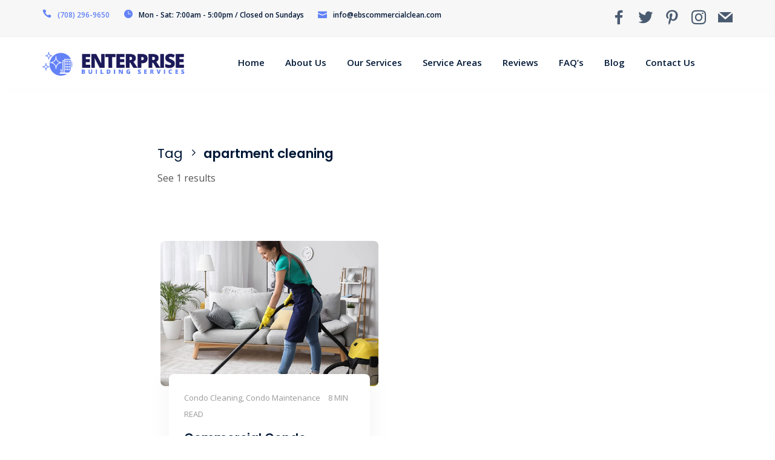

--- FILE ---
content_type: text/html; charset=UTF-8
request_url: https://ebscommercialclean.com/tag/apartment-cleaning/
body_size: 28143
content:
<!doctype html>
<html lang="en-US" class="" prefix="og: http://ogp.me/ns# fb: http://ogp.me/ns/fb#">
    <head>
<meta charset="UTF-8" />
<title>apartment cleaning - Enterprise Building Services</title>


<!-- SEO by Squirrly SEO 12.4.15 - https://plugin.squirrly.co/ -->

<meta name="robots" content="index,follow">
<meta name="googlebot" content="index,follow,max-snippet:-1,max-image-preview:large,max-video-preview:-1">
<meta name="bingbot" content="index,follow,max-snippet:-1,max-image-preview:large,max-video-preview:-1">

<link rel="canonical" href="https://ebscommercialclean.com/tag/apartment-cleaning/" />
<link rel="alternate" type="application/rss+xml" href="https://ebscommercialclean.com/sitemap.xml" />

<meta property="og:url" content="https://ebscommercialclean.com/tag/apartment-cleaning/" />
<meta property="og:title" content="apartment cleaning - Enterprise Building Services" />
<meta property="og:description" content="" />
<meta property="og:type" content="website" />
<meta property="og:site_name" content="Enterprise Building Services" />
<meta property="og:locale" content="en_US" />

<meta property="twitter:url" content="https://ebscommercialclean.com/tag/apartment-cleaning/" />
<meta property="twitter:title" content="apartment cleaning - Enterprise Building Services" />
<meta property="twitter:description" content="" />
<meta property="twitter:image" content="https://ebscommercialclean.com/wp-content/uploads/2020/09/ebs-logo-full.png" />
<meta property="twitter:domain" content="Enterprise Building Services" />
<meta property="twitter:card" content="summary_large_image" />
<meta property="twitter:creator" content="@twitter" />
<meta property="twitter:site" content="@twitter" />
<!-- /SEO by Squirrly SEO - WordPress SEO Plugin -->



        <!-- META -->
        <meta http-equiv="X-UA-Compatible" content="IE=edge">
        
        <meta name="viewport" content="width=device-width, initial-scale=1.0">
        <!-- META ENDS -->  
                <!-- STYLESHEETS -->
        
        
<link rel='dns-prefetch' href='//fonts.googleapis.com' />
<link rel='dns-prefetch' href='//www.googletagmanager.com' />
<link rel="alternate" type="application/rss+xml" title="Enterprise Building Services &raquo; Feed" href="https://ebscommercialclean.com/feed/" />
<link rel="alternate" type="application/rss+xml" title="Enterprise Building Services &raquo; Comments Feed" href="https://ebscommercialclean.com/comments/feed/" />
<link rel="alternate" type="application/rss+xml" title="Enterprise Building Services &raquo; apartment cleaning Tag Feed" href="https://ebscommercialclean.com/tag/apartment-cleaning/feed/" />
<style id='wp-img-auto-sizes-contain-inline-css' type='text/css'>
img:is([sizes=auto i],[sizes^="auto," i]){contain-intrinsic-size:3000px 1500px}
/*# sourceURL=wp-img-auto-sizes-contain-inline-css */
</style>
<link rel='stylesheet' id='aca33b9c04-css' href='https://ebscommercialclean.com/wp-content/plugins/squirrly-seo/view/assets/css/frontend.min.css?ver=12.4.15'  media='all' />
<style id='wp-emoji-styles-inline-css' type='text/css'>

	img.wp-smiley, img.emoji {
		display: inline !important;
		border: none !important;
		box-shadow: none !important;
		height: 1em !important;
		width: 1em !important;
		margin: 0 0.07em !important;
		vertical-align: -0.1em !important;
		background: none !important;
		padding: 0 !important;
	}
/*# sourceURL=wp-emoji-styles-inline-css */
</style>
<style id='classic-theme-styles-inline-css' type='text/css'>
/*! This file is auto-generated */
.wp-block-button__link{color:#fff;background-color:#32373c;border-radius:9999px;box-shadow:none;text-decoration:none;padding:calc(.667em + 2px) calc(1.333em + 2px);font-size:1.125em}.wp-block-file__button{background:#32373c;color:#fff;text-decoration:none}
/*# sourceURL=/wp-includes/css/classic-themes.min.css */
</style>
<link rel='stylesheet' id='mpp_gutenberg-css' href='https://ebscommercialclean.com/wp-content/plugins/metronet-profile-picture/dist/blocks.style.build.css?ver=2.6.3'  media='all' />
<style id='global-styles-inline-css' type='text/css'>
:root{--wp--preset--aspect-ratio--square: 1;--wp--preset--aspect-ratio--4-3: 4/3;--wp--preset--aspect-ratio--3-4: 3/4;--wp--preset--aspect-ratio--3-2: 3/2;--wp--preset--aspect-ratio--2-3: 2/3;--wp--preset--aspect-ratio--16-9: 16/9;--wp--preset--aspect-ratio--9-16: 9/16;--wp--preset--color--black: #000000;--wp--preset--color--cyan-bluish-gray: #abb8c3;--wp--preset--color--white: #ffffff;--wp--preset--color--pale-pink: #f78da7;--wp--preset--color--vivid-red: #cf2e2e;--wp--preset--color--luminous-vivid-orange: #ff6900;--wp--preset--color--luminous-vivid-amber: #fcb900;--wp--preset--color--light-green-cyan: #7bdcb5;--wp--preset--color--vivid-green-cyan: #00d084;--wp--preset--color--pale-cyan-blue: #8ed1fc;--wp--preset--color--vivid-cyan-blue: #0693e3;--wp--preset--color--vivid-purple: #9b51e0;--wp--preset--gradient--vivid-cyan-blue-to-vivid-purple: linear-gradient(135deg,rgb(6,147,227) 0%,rgb(155,81,224) 100%);--wp--preset--gradient--light-green-cyan-to-vivid-green-cyan: linear-gradient(135deg,rgb(122,220,180) 0%,rgb(0,208,130) 100%);--wp--preset--gradient--luminous-vivid-amber-to-luminous-vivid-orange: linear-gradient(135deg,rgb(252,185,0) 0%,rgb(255,105,0) 100%);--wp--preset--gradient--luminous-vivid-orange-to-vivid-red: linear-gradient(135deg,rgb(255,105,0) 0%,rgb(207,46,46) 100%);--wp--preset--gradient--very-light-gray-to-cyan-bluish-gray: linear-gradient(135deg,rgb(238,238,238) 0%,rgb(169,184,195) 100%);--wp--preset--gradient--cool-to-warm-spectrum: linear-gradient(135deg,rgb(74,234,220) 0%,rgb(151,120,209) 20%,rgb(207,42,186) 40%,rgb(238,44,130) 60%,rgb(251,105,98) 80%,rgb(254,248,76) 100%);--wp--preset--gradient--blush-light-purple: linear-gradient(135deg,rgb(255,206,236) 0%,rgb(152,150,240) 100%);--wp--preset--gradient--blush-bordeaux: linear-gradient(135deg,rgb(254,205,165) 0%,rgb(254,45,45) 50%,rgb(107,0,62) 100%);--wp--preset--gradient--luminous-dusk: linear-gradient(135deg,rgb(255,203,112) 0%,rgb(199,81,192) 50%,rgb(65,88,208) 100%);--wp--preset--gradient--pale-ocean: linear-gradient(135deg,rgb(255,245,203) 0%,rgb(182,227,212) 50%,rgb(51,167,181) 100%);--wp--preset--gradient--electric-grass: linear-gradient(135deg,rgb(202,248,128) 0%,rgb(113,206,126) 100%);--wp--preset--gradient--midnight: linear-gradient(135deg,rgb(2,3,129) 0%,rgb(40,116,252) 100%);--wp--preset--font-size--small: 13px;--wp--preset--font-size--medium: 20px;--wp--preset--font-size--large: 36px;--wp--preset--font-size--x-large: 42px;--wp--preset--spacing--20: 0.44rem;--wp--preset--spacing--30: 0.67rem;--wp--preset--spacing--40: 1rem;--wp--preset--spacing--50: 1.5rem;--wp--preset--spacing--60: 2.25rem;--wp--preset--spacing--70: 3.38rem;--wp--preset--spacing--80: 5.06rem;--wp--preset--shadow--natural: 6px 6px 9px rgba(0, 0, 0, 0.2);--wp--preset--shadow--deep: 12px 12px 50px rgba(0, 0, 0, 0.4);--wp--preset--shadow--sharp: 6px 6px 0px rgba(0, 0, 0, 0.2);--wp--preset--shadow--outlined: 6px 6px 0px -3px rgb(255, 255, 255), 6px 6px rgb(0, 0, 0);--wp--preset--shadow--crisp: 6px 6px 0px rgb(0, 0, 0);}:where(.is-layout-flex){gap: 0.5em;}:where(.is-layout-grid){gap: 0.5em;}body .is-layout-flex{display: flex;}.is-layout-flex{flex-wrap: wrap;align-items: center;}.is-layout-flex > :is(*, div){margin: 0;}body .is-layout-grid{display: grid;}.is-layout-grid > :is(*, div){margin: 0;}:where(.wp-block-columns.is-layout-flex){gap: 2em;}:where(.wp-block-columns.is-layout-grid){gap: 2em;}:where(.wp-block-post-template.is-layout-flex){gap: 1.25em;}:where(.wp-block-post-template.is-layout-grid){gap: 1.25em;}.has-black-color{color: var(--wp--preset--color--black) !important;}.has-cyan-bluish-gray-color{color: var(--wp--preset--color--cyan-bluish-gray) !important;}.has-white-color{color: var(--wp--preset--color--white) !important;}.has-pale-pink-color{color: var(--wp--preset--color--pale-pink) !important;}.has-vivid-red-color{color: var(--wp--preset--color--vivid-red) !important;}.has-luminous-vivid-orange-color{color: var(--wp--preset--color--luminous-vivid-orange) !important;}.has-luminous-vivid-amber-color{color: var(--wp--preset--color--luminous-vivid-amber) !important;}.has-light-green-cyan-color{color: var(--wp--preset--color--light-green-cyan) !important;}.has-vivid-green-cyan-color{color: var(--wp--preset--color--vivid-green-cyan) !important;}.has-pale-cyan-blue-color{color: var(--wp--preset--color--pale-cyan-blue) !important;}.has-vivid-cyan-blue-color{color: var(--wp--preset--color--vivid-cyan-blue) !important;}.has-vivid-purple-color{color: var(--wp--preset--color--vivid-purple) !important;}.has-black-background-color{background-color: var(--wp--preset--color--black) !important;}.has-cyan-bluish-gray-background-color{background-color: var(--wp--preset--color--cyan-bluish-gray) !important;}.has-white-background-color{background-color: var(--wp--preset--color--white) !important;}.has-pale-pink-background-color{background-color: var(--wp--preset--color--pale-pink) !important;}.has-vivid-red-background-color{background-color: var(--wp--preset--color--vivid-red) !important;}.has-luminous-vivid-orange-background-color{background-color: var(--wp--preset--color--luminous-vivid-orange) !important;}.has-luminous-vivid-amber-background-color{background-color: var(--wp--preset--color--luminous-vivid-amber) !important;}.has-light-green-cyan-background-color{background-color: var(--wp--preset--color--light-green-cyan) !important;}.has-vivid-green-cyan-background-color{background-color: var(--wp--preset--color--vivid-green-cyan) !important;}.has-pale-cyan-blue-background-color{background-color: var(--wp--preset--color--pale-cyan-blue) !important;}.has-vivid-cyan-blue-background-color{background-color: var(--wp--preset--color--vivid-cyan-blue) !important;}.has-vivid-purple-background-color{background-color: var(--wp--preset--color--vivid-purple) !important;}.has-black-border-color{border-color: var(--wp--preset--color--black) !important;}.has-cyan-bluish-gray-border-color{border-color: var(--wp--preset--color--cyan-bluish-gray) !important;}.has-white-border-color{border-color: var(--wp--preset--color--white) !important;}.has-pale-pink-border-color{border-color: var(--wp--preset--color--pale-pink) !important;}.has-vivid-red-border-color{border-color: var(--wp--preset--color--vivid-red) !important;}.has-luminous-vivid-orange-border-color{border-color: var(--wp--preset--color--luminous-vivid-orange) !important;}.has-luminous-vivid-amber-border-color{border-color: var(--wp--preset--color--luminous-vivid-amber) !important;}.has-light-green-cyan-border-color{border-color: var(--wp--preset--color--light-green-cyan) !important;}.has-vivid-green-cyan-border-color{border-color: var(--wp--preset--color--vivid-green-cyan) !important;}.has-pale-cyan-blue-border-color{border-color: var(--wp--preset--color--pale-cyan-blue) !important;}.has-vivid-cyan-blue-border-color{border-color: var(--wp--preset--color--vivid-cyan-blue) !important;}.has-vivid-purple-border-color{border-color: var(--wp--preset--color--vivid-purple) !important;}.has-vivid-cyan-blue-to-vivid-purple-gradient-background{background: var(--wp--preset--gradient--vivid-cyan-blue-to-vivid-purple) !important;}.has-light-green-cyan-to-vivid-green-cyan-gradient-background{background: var(--wp--preset--gradient--light-green-cyan-to-vivid-green-cyan) !important;}.has-luminous-vivid-amber-to-luminous-vivid-orange-gradient-background{background: var(--wp--preset--gradient--luminous-vivid-amber-to-luminous-vivid-orange) !important;}.has-luminous-vivid-orange-to-vivid-red-gradient-background{background: var(--wp--preset--gradient--luminous-vivid-orange-to-vivid-red) !important;}.has-very-light-gray-to-cyan-bluish-gray-gradient-background{background: var(--wp--preset--gradient--very-light-gray-to-cyan-bluish-gray) !important;}.has-cool-to-warm-spectrum-gradient-background{background: var(--wp--preset--gradient--cool-to-warm-spectrum) !important;}.has-blush-light-purple-gradient-background{background: var(--wp--preset--gradient--blush-light-purple) !important;}.has-blush-bordeaux-gradient-background{background: var(--wp--preset--gradient--blush-bordeaux) !important;}.has-luminous-dusk-gradient-background{background: var(--wp--preset--gradient--luminous-dusk) !important;}.has-pale-ocean-gradient-background{background: var(--wp--preset--gradient--pale-ocean) !important;}.has-electric-grass-gradient-background{background: var(--wp--preset--gradient--electric-grass) !important;}.has-midnight-gradient-background{background: var(--wp--preset--gradient--midnight) !important;}.has-small-font-size{font-size: var(--wp--preset--font-size--small) !important;}.has-medium-font-size{font-size: var(--wp--preset--font-size--medium) !important;}.has-large-font-size{font-size: var(--wp--preset--font-size--large) !important;}.has-x-large-font-size{font-size: var(--wp--preset--font-size--x-large) !important;}
:where(.wp-block-post-template.is-layout-flex){gap: 1.25em;}:where(.wp-block-post-template.is-layout-grid){gap: 1.25em;}
:where(.wp-block-term-template.is-layout-flex){gap: 1.25em;}:where(.wp-block-term-template.is-layout-grid){gap: 1.25em;}
:where(.wp-block-columns.is-layout-flex){gap: 2em;}:where(.wp-block-columns.is-layout-grid){gap: 2em;}
:root :where(.wp-block-pullquote){font-size: 1.5em;line-height: 1.6;}
/*# sourceURL=global-styles-inline-css */
</style>
<link rel='stylesheet' id='pojo-a11y-css' href='https://ebscommercialclean.com/wp-content/plugins/pojo-accessibility/modules/legacy/assets/css/style.min.css?ver=1.0.0'  media='all' />
<link rel='stylesheet' id='bootstrap-css' href='https://ebscommercialclean.com/wp-content/themes/moppers/assets/css/bootstrap-min.css?ver=6.9'  media='all' />
<link rel='stylesheet' id='slcr-style-css' href='https://ebscommercialclean.com/wp-content/themes/moppers/assets/css/slcr-style.css?ver=6.9'  media='all' />
<link rel='stylesheet' id='slcr-app-css' href='https://ebscommercialclean.com/wp-content/themes/moppers/assets/css/slcr-app.css?ver=6.9'  media='all' />
<link rel='stylesheet' id='slcr-style-main-css' href='https://ebscommercialclean.com/wp-content/themes/moppers/style.css?ver=6.9'  media='all' />
<link rel='stylesheet' id='google-fonts-main-css' href='https://fonts.googleapis.com/css?family=Open+Sans%3A300%2C400%2C400i%2C600%2C700&#038;ver=6.9'  media='all' />
<link rel='stylesheet' id='google-font-h-css' href='https://fonts.googleapis.com/css?family=Poppins%3A300%2C400%2C400i%2C600&#038;ver=6.9'  media='all' />
<script  src="https://ebscommercialclean.com/wp-includes/js/jquery/jquery.min.js?ver=3.7.1" id="jquery-core-js"></script>
<script  src="https://ebscommercialclean.com/wp-includes/js/jquery/jquery-migrate.min.js?ver=3.4.1" id="jquery-migrate-js"></script>
<script></script><link rel="https://api.w.org/" href="https://ebscommercialclean.com/wp-json/" /><link rel="alternate" title="JSON" type="application/json" href="https://ebscommercialclean.com/wp-json/wp/v2/tags/213" /><link rel="EditURI" type="application/rsd+xml" title="RSD" href="https://ebscommercialclean.com/xmlrpc.php?rsd" />
<meta name="generator" content="Site Kit by Google 1.170.0" /><style type="text/css">
#pojo-a11y-toolbar .pojo-a11y-toolbar-toggle a{ background-color: #1c1959;	color: #ffffff;}
#pojo-a11y-toolbar .pojo-a11y-toolbar-overlay, #pojo-a11y-toolbar .pojo-a11y-toolbar-overlay ul.pojo-a11y-toolbar-items.pojo-a11y-links{ border-color: #1c1959;}
body.pojo-a11y-focusable a:focus{ outline-style: solid !important;	outline-width: 1px !important;	outline-color: #FF0000 !important;}
#pojo-a11y-toolbar{ top: 180px !important;}
#pojo-a11y-toolbar .pojo-a11y-toolbar-overlay{ background-color: #ffffff;}
#pojo-a11y-toolbar .pojo-a11y-toolbar-overlay ul.pojo-a11y-toolbar-items li.pojo-a11y-toolbar-item a, #pojo-a11y-toolbar .pojo-a11y-toolbar-overlay p.pojo-a11y-toolbar-title{ color: #333333;}
#pojo-a11y-toolbar .pojo-a11y-toolbar-overlay ul.pojo-a11y-toolbar-items li.pojo-a11y-toolbar-item a.active{ background-color: #4054b2;	color: #ffffff;}
@media (max-width: 767px) { #pojo-a11y-toolbar { top: 50px !important; } }</style><meta name="generator" content="Elementor 3.34.1; features: additional_custom_breakpoints; settings: css_print_method-external, google_font-enabled, font_display-auto">
			<style>
				.e-con.e-parent:nth-of-type(n+4):not(.e-lazyloaded):not(.e-no-lazyload),
				.e-con.e-parent:nth-of-type(n+4):not(.e-lazyloaded):not(.e-no-lazyload) * {
					background-image: none !important;
				}
				@media screen and (max-height: 1024px) {
					.e-con.e-parent:nth-of-type(n+3):not(.e-lazyloaded):not(.e-no-lazyload),
					.e-con.e-parent:nth-of-type(n+3):not(.e-lazyloaded):not(.e-no-lazyload) * {
						background-image: none !important;
					}
				}
				@media screen and (max-height: 640px) {
					.e-con.e-parent:nth-of-type(n+2):not(.e-lazyloaded):not(.e-no-lazyload),
					.e-con.e-parent:nth-of-type(n+2):not(.e-lazyloaded):not(.e-no-lazyload) * {
						background-image: none !important;
					}
				}
			</style>
			<meta name="generator" content="Powered by WPBakery Page Builder - drag and drop page builder for WordPress."/>
  
<style type="text/css">
      
       
    body,.pagination__links,.secondary-font{font-family:'Open Sans',sans-serif;}h1,h2,h3,h4,h5,h6,.primary-font{font-family:Poppins,sans-serif;}p{font-family:'Open Sans',sans-serif;}.bg--gradient-1{background:linear-gradient(to right,#1c1958 0,#6484f7 100%);;}.btn--gradient-1{background:linear-gradient(to right,#1c1958 0,#6484f7 100%);;}.progress--Gradient-1{background:linear-gradient(to right,#1c1958 0,#6484f7 100%);!important;}.text--gradient-1{background:linear-gradient(to right,#1c1958 0,#6484f7 100%);!important;-webkit-background-clip:text !important;-webkit-text-fill-color:transparent !important;}.icon--gradient-1{background:linear-gradient(to right,#1c1958 0,#6484f7 100%);!important;-webkit-background-clip:text !important;-webkit-text-fill-color:transparent !important;}.btn--gradient-1.btn--ghost:before,.btn--gradient-1.btn--inverse:before,.btn--gradient-1.btn--inverse:after{background:linear-gradient(to right,#1c1958 0,#6484f7 100%);;}.bg--gradient-2{background:linear-gradient(225deg,#2899f9,#0059fc);}.btn--gradient-2{background:linear-gradient(225deg,#2899f9,#0059fc);}.progress--Gradient-2{background:linear-gradient(225deg,#2899f9,#0059fc) !important;}.text--gradient-2{background:linear-gradient(225deg,#2899f9,#0059fc) !important;-webkit-background-clip:text !important;-webkit-text-fill-color:transparent !important;}.icon--gradient-2{background:linear-gradient(225deg,#2899f9,#0059fc) !important;-webkit-background-clip:text !important;-webkit-text-fill-color:transparent !important;}.btn--gradient-2.btn--ghost:before,.btn--gradient-2.btn--inverse:before,.btn--gradient-2.btn--inverse:after{background:linear-gradient(225deg,#2899f9,#0059fc);}.icon--gradient-1:before,.icon--gradient-2:before{display:initial !important;}a,.text-link,.color-theme-main,.text_link,.article-card:hover .article-title{color:#6382f7;}a:hover,a:focus,a:active,.text-link:hover,.text_link:hover{color:#6382f7;}[data-link-hover="border"]:hover .inner-link{border-bottom:1px solid;border-color:#6382f7;}.btn--primary,.bg-primary,.btn--primary.btn--ghost:hover,.btn--primary.btn--fill:after,.badge-primary,.nav__content .cart__value,.nav__list .button__nav_1,.mob__trigger,.nav__mobile_mod .nav__background,.cart__sidebar .cart__module.footer a.account,.pagination-cont .page-numbers.current,.pagination__blog .page-numbers.current,.pagination__blog .post-page-numbers.current,.pagination__blog .next a,.pagination__blog .prev a,.slcr-sidebar .widget_tag_cloud a:hover,.slcr-sidebar .widget_product_tag_cloud a:hover,.slcr-sidebar #wp-calendar a:hover,.comment-respond .button,.pagination__blog .blog__loadmore_type_1,.meta__large .author__info .external__link:hover,.btn-site,.btn-app,.service__box:hover .service__arrow,.pricing__01 .pricing-badge,.pricing__02 .pricing-header,.pricing__03.featured,.pricing__05 .price-badge,.accordion__02 li.active .accordion-header,.testimonial__06 .quote,.image-comparison .handle,.image-comparison .handle:after,.progress .main-theme,.tabbed_2 .tabs li.active,.hotspot_point,[data-hover-target="box"]:hover .main__icon,[data-hover-target="icon"] .main__icon:hover,.owl-theme .owl-dots .owl-dot.active span,.owl-theme .owl-dots .owl-dot:hover span,input[type=checkbox]:checked,input[type=radio]:checked,.sharing__list a:hover,.slcr-sidebar .widget_categories li:before,.slcr-sidebar .widget_recent_entries ul li:before,.product-categories li:before,.slcr-sidebar .widget_archive ul li:before,.post-password-form input[type="submit"],.wp-block-archives li a:before,.wp-block-categories li a:before,.page-numbers.current,.blog-content .blog-pagination .page-item,.service__box-2:hover .service__link{background:#6382f7;}.btn--primary.btn--ghost,.btn--primary.btn--fill,.btn--primary.btn--inverse:hover,.nav__list .button__nav_2,.footer__social li a:hover,.blog__card-01 .author__title,.blog__card-02 .author__title,.pagination__toggle:hover,.slcr-sidebar ul li a:hover,.slcr-sidebar .widget_recent_entries ul li:before,.slcr-sidebar #recentcomments li:before,.slcr-sidebar .product-categories .cat-item:before,.slcr-sidebar .product-categories .cat-item.has-child a:hover,.slcr-sidebar .product-categories .cat-item.has-child .children li a:hover,.slcr-sidebar .product-categories .current-cat.cat-item a,.slcr-sidebar .product-categories .cat-item.has-child .children li.current-cat a,.back__top i,.blog__card-01 .post__title h3:hover,.blog__card-02 .post__title h3:hover,.slcr-sidebar .product-categories .cat-item .current-cat a,.blog__nav li .active,.pagination-cont:hover,.team__01:hover h5,.team__02:hover h5,.team__05:hover h5,.team__06:hover h5,.team__07 ul li a:hover,.team__01 ul li a:hover,.team__02 ul li a:hover,.team__05 ul li a:hover,.team__06 ul li a:hover,.service__box:hover h5,.pricing__01 .pricing-info,.pricing__01 .plan-features i,.pricing__02 .pricing-table i,.pricing__03 .price-tag,.pricing__04 .pricing-features .true-icon,.accordion__03 .accordion-header:hover h5,.accordion__03 li.active .accordion-header h5,.accordion__03 .active .accordion-header::before,.testimonial__01 ul li i,.page__header .content .breadcrumbs li a:hover,.main__icon,.woocommerce div.product .woocommerce-tabs ul.tabs li.active,.privacy__button .privacy__agree,.privacy__popup .privacy__agree,.slcr-sidebar .widget_nav_menu li.current-menu-item a:before,.slcr-sidebar .widget_pages li.current_page_item a,.slcr-sidebar .widget_pages li.current_page_item a:before,.slcr-sidebar .custom_menu li.current_page_item a,.slcr-sidebar .custom_menu li.current_page_item a:before,.top-bar-content li .icon,.slcr-sidebar .widget_nav_menu .current-menu-item a,.wp-block-archives li a:hover,.wp-block-categories li a:hover,.wp-block-latest-posts li a:hover,.wp-block-latest-comments__comment-meta a:hover{color:#6382f7;}[data-header-scheme="light"] .nav__content .nav__social-links a:hover,.sticky[data-sticky-scheme="light"] .nav__content .nav__social-links a:hover{color:#6382f7 !important;}.service__box svg polygon,.service__box-2 .service__link svg{fill:#6382f7;}.btn--primary.btn--ghost,.btn--primary.btn--fill,.btn--primary.btn--inverse,.btn--primary.btn--inverse:hover,.nav__list .button__nav_2,.cart__sidebar .cart__module.footer a.account,.slcr-sidebar .widget_tag_cloud a:hover,.slcr-sidebar .widget_product_tag_cloud a:hover,.blog__nav li .active,.blog__post blockquote,.meta__large .author__info .external__link,.service__box:hover .service__arrow,.accordion__02 li.active .accordion-header,.fancy-image__01:hover .content,.tabbed_1.border_top .tabs li.active,.tabbed_1.border_bottom .tabs li.active,.tabbed_1.border_left .tabs li.active,.tabbed_1.border_right .tabs li.active,.tabbed_1.border_all .tabs li.active,.hotspot_point:before,[data-hover-target="box"]:hover .main__icon,[data-hover-target="icon"] .main__icon:hover,.woocommerce div.product .woocommerce-tabs ul.tabs li.active,input[type=checkbox]:checked,input[type=radio]:checked,.sharing__list a:hover,.blog__card-01.sticky .meta__container,.blog__card-02.sticky .meta__container .pricing__04,.pricing-features .true-icon{border-color:#6382f7;}.pricing__04.featured{border-bottom-color:#6382f7;}.woocommerce .product-wrap a.added_to_cart,.woocommerce nav.woocommerce-pagination ul li a:focus,.woocommerce nav.woocommerce-pagination ul li a:hover,.woocommerce nav.woocommerce-pagination ul li span.current,.woocommerce .widget_price_filter .ui-slider .ui-slider-range,.slcr-sidebar .woocommerce-product-search input[type="submit"]{background:#6382f7;}.woocommerce .onsale{background-color:#6382f7 !important;}.cart__sidebar .sidebar__product:hover h4,.woocommerce a.remove{color:#6382f7 !important;}.woocommerce ul.products li.product .product-wrap .button:hover,.woocommerce ul.products li.product .product-wrap .button.added,.woocommerce ul.products[data-product-type="modern"] li.product .product-wrap:hover .woocommerce-loop-product__title,.woocommerce [data-product-type="modern"] #respond input#submit.added::after,.woocommerce [data-product-type="modern"] a.button.added::after,.woocommerce [data-product-type="modern"] button.button.added::after,.woocommerce [data-product-type="modern"] input.button.added::after,.woocommerce .price_slider_amount .button,.woocommerce .price_slider_amount .button:hover,.woocommerce .checkout.woocommerce-checkout .create-account span,.woocommerce .shop_table.woocommerce-checkout-review-order-table .cart_item .product-quantity,.woocommerce ul.order_details li strong,.woocommerce-account .u-column1.col-1.woocommerce-Address h3,.woocommerce-account .u-column2.col-2.woocommerce-Address h3,.woocommerce .woocommerce-breadcrumb a:hover,.woocommerce div.product p.stock,.woocommerce .star-rating span::before,.woocommerce-account .woocommerce-MyAccount-navigation ul li:hover a,.woocommerce-account .woocommerce-MyAccount-navigation ul li.is-active a{color:#6382f7;} h1,h2,h3,h4,h5,h6,.h1,.h2,.h3,.h4,.h5,.h6,.slcr-sidebar #calendar_wrap th,.slcr_recent_posts .recent-post-info a,.slcr-sidebar ul li a .cart__sidebar .sidebar__product .product__meta .quantity,.cart__sidebar .sidebar__product .product__meta .product__price,.pagination__blog .page-numbers,.comment-pagination a,.woocommerce.slcr-sidebar .quantity,.woocommerce .slcr-sidebar .quantity,.blog__nav li a,.blog__nav .blog__search,.pagination-cont .page-numbers,.pricing__01 .pricing-tag,.accordion-header::before,.accordion__03 .accordion-header::before,.price-list .item-price,.page__header .content .breadcrumbs li a,.page__header .content .breadcrumbs li:before,.woocommerce div.product p.price,.woocommerce div.product span.price,.woocommerce div.product p.price del,.woocommerce div.product span.price del,.woocommerce div.product .woocommerce-tabs ul.tabs li a,.woocommerce .variations label,.woocommerce #reviews #comments h2,.woocommerce-review__author,.woocommerce ul.products[data-product-type="modern"] li.product .product-wrap .price,.woocommerce table.shop_table td.product-name a,.woocommerce .cart-empty,.woocommerce nav.woocommerce-pagination ul li a,.slcr-sidebar .widget_archive li a,.slcr-sidebar .widget_categories li a,.slcr-sidebar .widget_pages li a,.slcr-sidebar ul li a,.blog__card-01 .author__title a,.blog__card-02 .author__title a,.slcr-sidebar .searchform input,.pricing__04 .pricing-amount,.pricing__04 .pricing-symbol,.slcr-sidebar .widget_tag_cloud a,.slcr-sidebarr .widget_product_tag_cloud a,.nav__mobile_list .nav__mobile_item a,.top-bar-content li,.wp-block-archives li a,.wp-block-categories li a,.wp-block-latest-posts li a,.wp-block-latest-comments__comment-meta a,.pingbacklist .comment-author a,.trackbacklist .comment-author a{color:#001837;}.woocommerce a.remove:hover{color:#001837;background:none;border-radius:0;}.blog-header.image-true .post-type-icon,.icon__404 svg path{fill:#001837;} .second-text-color,.slcr-sidebar #wp-calendar caption,.slcr-sidebar li,.slcr_recent_posts .post-date,.slcr-sidebar #wp-calendar tr td,.blog-post-tags .blog-tags ul li a,.pricing__04 .plan-period,.slcr-sidebar .comment-author-link,.nav__module_side .social__side_mob li a,footer select{color:#565656;} .third-text-color,.blog-post-1_comments .comment .date,.related-articles-sm .article-date,#cancel-comment-reply-link,.blog__card-01 .time__count,.blog__card-01 .post__category,.blog__card-01 .post__meta,.blog__card-02 .post__category,.blog__card-02 .time__count,.blog__card-02 .post__meta,.pingbacklist time,.trackbacklist time{color:#999999;}body{color:#565656;text-rendering:optimizeLegibility;-webkit-font-smoothing:antialiased;-moz-osx-font-smoothing:grayscale;background:#ffffff;}@media (max-width:767px){.border__enabled header,.border__enabled footer{margin:0;}}.main__border{;}h1,.h1{color:#001837;}h2,.h2{color:#001837;}h3,.h3{color:#001837;}h4,.h4{color:#001837;}h5,.h5{color:#001837;}h6,.h6{color:#001837;}p{color:#565656;font-weight:400;}.btn--secondary,.btn--secondary.btn--ghost:hover,.btn--secondary.btn--fill:after{background:#fba311;}.btn--secondary.btn--ghost,.btn--secondary.btn--fill,.btn--secondary.btn--inverse:hover{color:#fba311;}.btn--secondary.btn--ghost,.btn--secondary.btn--fill,.btn--secondary.btn--inverse,.btn--secondary.btn--inverse:hover{border-color:#fba311;}.post-information .blog-post-title{}.blog__card-01 .post__title h3,.blog__card-01 .type__video .post__title,.blog__card-02 .post__title h3{}@media (max-width:767px){.blog__card-01 .post__title h3{margin-top:20px;font-size:21px !important;line-height:28px !important;}.blog__card-02 .post__title h3{margin-top:10px;font-size:22px !important;line-height:27px !important;}.blog__card-02 .post__desc{font-size:14px !important;line-height:21px !important;}}@media (min-width:767px) and (max-width:992px){.blog__card-02 .post__title h3{font-size:1.2em !important;line-height:1.5em !important;}.blog__card-02 .post__desc{font-size:15px !important;line-height:24px !important;}.blog__card-01 .post__title h3{font-size:1.3em !important;}}.blog__card-01 .post__category,.blog__card-02 .post__category{}.blog__card-01 .author__title a,.blog__card-02 .author__title a,.type__video .author__title span{}.blog__card-01 .post__meta,.blog__card-02 .post__meta{}.blog-post-1_comments .comment p{}.blog-post-1_comments .comment .date{}.blog-post-1_comments .comment h4{}.pagination__blog .blog__loadmore,.pagination__blog .blog__loadmore_type_1{;}.blog__card-01 .post__title h3:hover,.blog__card-02 .post__title h3:hover{}.pagination__blog .page-numbers.current{}.blog__card-01 .type__video .post__title{}.blog__post .blog-post-content h1,.blog__post .blog-post-content h2,.blog__post .blog-post-content h3,.blog__post .blog-post-content h4,.blog__post .blog-post-content h5,.blog__post .blog-post-content h6{}.blog__post .blog-post-content,.blog__post .blog-post-content p,.blog__post .blog-post-content a,.blog__post .blog-post-content ul,.blog__post .blog-post-content ol{margin-bottom:20px;}.header__nav .sticky__logo,.header__nav .main__logo{height:40px;}.header__primary{min-height:85px;line-height:85px;}.nav__list .submenu__dropdown{top:85px;}.header__secondary{background:rgba(247,247,247,1);}@media (max-width:767px){.header__nav .sticky__logo,.header__nav .main__logo{}.header__primary{}}.nav__main .nav__list .nav__item{margin-right:30px;}.nav__second .nav__list .nav__item{margin-right:5px;}[data-header-scheme="light"] .nav__main .nav__list .nav__item a,.sticky[data-sticky-scheme="light"] .nav__main .nav__list .nav__item a,[data-header-scheme="dark"] .nav__main .nav__list .nav__item a,.sticky[data-sticky-scheme="dark"] .nav__main .nav__list .nav__item a{color:#001837;font-weight:600;font-size:15px;opacity:1;}[data-header-scheme="dark"] .nav__main .nav__list .nav__item a,.sticky[data-sticky-scheme="dark"] .nav__main .nav__list .nav__item a{color:#fff;opacity:.8;}[data-header-scheme="light"] .nav__second .nav__list .nav__item a,.sticky[data-sticky-scheme="light"] .nav__second .nav__list .nav__item a,[data-header-scheme="dark"] .nav__second .nav__list .nav__item a,.sticky[data-sticky-scheme="dark"] .nav__second .nav__list .nav__item a{color:#001837;font-weight:600;opacity:1;}[data-header-scheme="dark"] .nav__second .nav__list .nav__item a,.sticky[data-sticky-scheme="dark"] .nav__second .nav__list .nav__item a{color:#fff;opacity:.8;}.header__secondary .top__content{}[data-header-scheme="light"] .nav__main .nav__list .submenu__dropdown li a,[data-header-scheme="dark"] .nav__main .nav__list .submenu__dropdown li a,[data-header-scheme="light"] .nav__main .nav__list .submenu__dropdown li a:hover,[data-header-scheme="dark"] .nav__main .nav__list .submenu__dropdown li a:hover,[data-header-scheme="light"] .nav__second .nav__list .submenu__dropdown li a,[data-header-scheme="dark"] .nav__second .nav__list .submenu__dropdown li a,[data-header-scheme="light"] .nav__second .nav__list .submenu__dropdown li a:hover,[data-header-scheme="dark"] .nav__second .nav__list .submenu__dropdown li a:hover,.sticky[data-sticky-scheme="light"] .nav__main .nav__list .submenu__dropdown li a,.sticky[data-sticky-scheme="dark"] .nav__main .nav__list .submenu__dropdown li a,.sticky[data-sticky-scheme="light"] .nav__second .nav__list .submenu__dropdown li a,.sticky[data-sticky-scheme="dark"] .nav__second .nav__list .submenu__dropdown li a{color:#001837;opacity:1;}.nav__list .nav__item .submenu__dropdown .make__title .title__text,.nav__list .nav__item .submenu__dropdown .make__title .title__text:hover{}.nav__list .mega__dropdown .submenu__dropdown{}.nav__list .submenu__dropdown{}.nav__content .nav__social-links li{padding:0 8px;}[data-header-scheme="light"] .nav__content .nav__social-links a,.sticky[data-sticky-scheme="light"] .nav__content .nav__social-links a,[data-header-scheme="dark"] .nav__content .nav__social-links a,.sticky[data-sticky-scheme="dark"] .nav__content .nav__social-links a{font-size:24px;color:#001837 !important;}[data-header-scheme="dark"] .nav__content .nav__social-links a,.sticky[data-sticky-scheme="dark"] .nav__content .nav__social-links a{color:#fff !important;opacity:.8;}.header__secondary .secondary__social li{padding:0 8px;}.header__secondary .secondary__social li a{font-size:24px;color:#001837 !important;}.nav__mobile_list .nav__mobile_item a{}.sub-menu .nav__mobile_item a{}.text__mob_side{}.nav__module_side .social__side_mob li{}.nav__module_side .social__side_mob li a{}.header__nav .nav__mobile{}.mob__trigger{}.nav__mobile_mod .nav__background{}[data-header-scheme="light"] .nav__main .nav__list .nav__item:hover .mouseover__call,[data-header-scheme="light"] .nav__second .nav__list .nav__item:hover .mouseover__call,[data-header-scheme="light"] .nav__main .nav__list .active.link__active .mouseover__call,[data-header-scheme="light"] .nav__main .nav__list .active.link__active .mouseover__call:hover,[data-header-scheme="light"] .nav__second .nav__list .active.link__active .mouseover__call,[data-header-scheme="light"] .nav__second .nav__list .active.link__active .mouseover__call:hover,.sticky[data-sticky-scheme="light"] .nav__main .nav__list .nav__item:hover .mouseover__call,.sticky[data-sticky-scheme="light"] .nav__second .nav__list .nav__item:hover .mouseover__call,.sticky[data-sticky-scheme="light"] .nav__main .nav__list .active.link__active .mouseover__call,.sticky[data-sticky-scheme="light"] .nav__main .nav__list .active.link__active .mouseover__call:hover,.sticky[data-sticky-scheme="light"] .nav__second .nav__list .active.link__active .mouseover__call,.sticky[data-sticky-scheme="light"] .nav__second .nav__list .active.link__active .mouseover__call:hover{color:#6382f7;opacity:1;}.ham__menu .line{}.nav__mobile .nav__close i{}.nav__list .mega__dropdown .submenu__dropdown.child .dropdown__item:hover{}.nav__list .submenu__dropdown .dropdown__item:hover,.nav__list .submenu__dropdown .dropdown__item .active__dropdown-item{background:#6382f7;border-radius:5px;}.make__title .submenu__dropdown .dropdown__item:hover{background:#6382f7 !important;border-radius:5px;}.sticky[data-sticky-scheme="light"] .nav__content .mob__toggle .svg__fill,[data-header-scheme="light"] .nav__content .mob__toggle .svg__fill{fill:#001837 !important;}.sticky[data-sticky-scheme="light"] .nav__content .nav__search .svg__fill,.sticky[data-sticky-scheme="light"] .nav__content .nav__cart .svg__fill,[data-header-scheme="light"] .nav__content .nav__search .svg__fill,[data-header-scheme="light"] .nav__content .nav__cart .svg__fill{fill:#001837 !important;}[data-header-scheme="dark"] .nav__content .svg__fill,.sticky[data-sticky-scheme="dark"] .nav__content .svg__fill{fill:#fff !important;opacity:.8;}[data-header-scheme="dark"] .active__dropdown-item,[data-header-scheme="light"] .active__dropdown-item,.sticky[data-sticky-scheme="dark"] .active__dropdown-item,.sticky[data-sticky-scheme="light"] .active__dropdown-item,.nav__list .submenu__dropdown .dropdown__item .child__hover:hover,.nav__list .submenu__dropdown .white__hovered{color:#ffffff!important;}.nav__list .button__nav_1{color:#ffffff !important;font-weight:700 !important;font-size:13px !important;border-radius:5px;padding-top:12px;padding-bottom:12px;padding-left:20px;padding-right:20px;}.nav__list .button__nav_1:hover{color:#ffffff !important;}.nav__list .button__nav_2{color:#6382f7 !important;font-weight:700 !important;font-size:13px !important;border-radius:5px;padding-top:12px;padding-bottom:12px;padding-left:20px;padding-right:20px;border-color:#eeeeee !important;}.nav__list .button__nav_2:hover{border-color:#6382f7 !important;}.header__nav.sticky .header__primary{}.sticky .nav__list .submenu__dropdown{}.footer__bottom{background-color:#1c1959 !important;padding:20px 0;}.footer__main{background-color:#1c1959 !important;padding:100px 0;}.footer__cont .footer__social li a{}.footer__logo img{;height:40px;}.footer__cont .footer__social li{}.footer__cont .footer__social li a:hover{opacity:1;}.footer__desc p{font-size:14px;line-height:22px;}[data-footer-layout="second"] .copyright__text{text-align:center;font-size:13px;line-height:13px;}[data-footer-layout="third"] .copyright__text{text-align:center;font-size:13px;line-height:13px;}[data-footer-layout="fourth"] .copyright__text{text-align:center;font-size:13px;line-height:13px;}[data-footer-layout="fifth"] .copyright__text{text-align:center;font-size:13px;line-height:13px;}.footer__cont .copyright__text{text-align:center;font-size:13px;line-height:13px;}.footer__cont .widget-title,.footer__cont .title{}.footer__cont .widget__area a{}.footer__cont .page_item a,.footer__cont .cat-item a,.footer__cont .menu-item a{}.textwidget p{}.page__header[data-bg-overlay]:before{content:"";;}.page__header .content .inner h1{font-size:45px;line-height:45px;}.page__header .content .inner p{}.page__header .content .breadcrumbs li a{}.page__header .content .breadcrumbs li a:hover{}@-webkit-keyframes color{0%{stroke:#6382f7;}50%{stroke:#6382f7;}100%{stroke:#6382f7;}}@keyframes color{0%{stroke:#6382f7;}50%{stroke:#6382f7;}100%{stroke:#6382f7;}}.load__wrapper{position:fixed;top:0;left:0;width:100%;height:100%;background:#ffffff;z-index:9999999999;}main.main__content,.woo_main_content{width:100%;float:left;padding-top:;padding-bottom:;}@media (min-width:1200px){.container{width:1170px !important;}}.privacy__wrap{}.privacy__text{}.privacy__bar a{}.privacy__button .privacy__agree{}.privacy__button .privacy__agree{}:-moz-selection{background:#6382f7;color:#fff;}::selection{background:#6382f7;color:#fff;}</style><link rel="icon" href="https://ebscommercialclean.com/wp-content/uploads/2024/04/cropped-ebs-logo-for-site-id-32x32.png" sizes="32x32" />
<link rel="icon" href="https://ebscommercialclean.com/wp-content/uploads/2024/04/cropped-ebs-logo-for-site-id-192x192.png" sizes="192x192" />
<link rel="apple-touch-icon" href="https://ebscommercialclean.com/wp-content/uploads/2024/04/cropped-ebs-logo-for-site-id-180x180.png" />
<meta name="msapplication-TileImage" content="https://ebscommercialclean.com/wp-content/uploads/2024/04/cropped-ebs-logo-for-site-id-270x270.png" />
		<style type="text/css" id="wp-custom-css">
			{
     width: infinite%
     height: infinite%
     margin: 0px;
     padding: 0px;
     overflow-x: hidden;
	
	.font-700 {
    font-weight: 700 !important;
    color: white;
}		</style>
		<noscript><style> .wpb_animate_when_almost_visible { opacity: 1; }</style></noscript> 
		<script type="application/ld+json">
{
    "@context": "http://schema.org",
    "@type": "WebPage",
    "name": "Enterprise Building Services",
    "description": "Affordable & reliable commercial, office and janitorial cleaning services specializing in offices, condos, post construction and more.",
    "publisher": {
        "@type": "service",
        "name": "Enterprise Building Services"
    },
    "license": "https://ebscommercialclean.com/"
}
</script>
<script type='application/ld+json'>
{
  "@context": "http://www.schema.org",
  "@type": "localbusiness",
  "name": "Enterprise Building Services",
   "telephone": "(708) 296-9650",
  "url": "https://ebscommercialclean.com/",
  "logo": "https://ebscommercialclean.com/wp-content/uploads/2020/08/ebs-logo-full.png",
  "image": "https://ebscommercialclean.com/wp-content/uploads/2020/08/condo-maintenance-services-1024x751.jpg",
  "pricerange": "$$$",
  "description": " Commercial cleaning simply done right.
We are a professional cleaning company backed by years of experience in the commercial cleaning industry, we dedicate our time and expertise to maintaining healthy and clean commercial environments. Maintaining a healthier work environment for you, your staff, and your clients begins with an assessment of your facility. Schedule your free janitorial consultation, today!",
  "address": {
    "@type": "PostalAddress",
    "streetAddress": "818 N Dryden Ave",
    "addressLocality": "Arlington Heights,",
    "addressRegion": "IL",
    "postalCode": "60004",
    "addressCountry": "USA"
  },
  "geo": {
    "@type": "GeoCoordinates",
    "longitude": "-87.9802164",
    "latitude": "42.0811563"
  },
  "contactPoint": {
    "@type": "PostalAddress",
    "contactType": "Customer Service",
    "telephone": "(708) 296-9650"
 },
 "aggregateRating" : {
    "@type" : "AggregateRating",
    "ratingValue" : "5",
    "bestRating" : "5",
    "worstRating" : "1",
    "ratingCount" : "28"
  },
  "review" : {
    "@type" : "Review",
    "author" : {
      "@type" : "Person",
      "name" : "Chloe Ameziane"
    },
    "datePublished" : "2021-03-15",
    "reviewRating" : {
      "@type" : "Rating",
      "ratingValue" : "5",
      "bestRating" : "5",
      "worstRating" : "1"
    },
    "reviewBody" : "I run a large Real Estate Office in Chicago and have been using Enterprise Building Services for a couple of years and have been very satisfied. We often are closing deals in the evening when they are working and they do a great job of not interrupting us. Anna is a face recognize as she works here often and we're always glad to see her. I would recommend them to anybody who has commercial office space to clean. The company also works for the building management and cleans all the building bathrooms and common areas and I know they are very pleased. I would rate the company five out of five stars."
  }
}
 
}
</script>
<script type='application/ld+json'> 
{
  "@context": "http://www.schema.org",
  "@type": "professionalService",
  "name": " Enterprise Building Services",
  "url": "https://ebscommercialclean.com/",
  "logo": "https://ebscommercialclean.com/wp-content/uploads/2020/08/ebs-logo-full.png",
  "image": "https://ebscommercialclean.com/wp-content/uploads/2020/08/condo-maintenance-services-1024x751.jpg",
  "priceRange" : "Affordable",
  "telephone": "(708) 296-9650",
  "description": "PASSIONATE EMPLOYEES WHO CARE ABOUT YOUR COMPANY
We ❤️ what we do.
At EBS the foundation of our company has been built on customer service, that is prompt, friendly, professional and immediate to every customer’s needs. If you hire us, our team will provide you with a healthier environment for your customers and employees.
 View our cleaning services
Experienced Staff
Professional, caring and experienced cleaning staff that is hyper-focused on the details.
Quality Disinfectants
Trained and certified technicians using EPA registered, hospital-grade disinfectants.
Non Disruptive
We know the business environment. Our team will clean before, during or after-hours.
Latest Equipment
We use the latest world class equipment for the cleaning process.",
  "address": {
    "@type": "PostalAddress",
     "streetAddress": "818 N Dryden Ave",
    "addressLocality": "Arlington Heights,",
    "addressRegion": "IL",
    "postalCode": "60004",
    "addressCountry": "USA"
  },
"aggregateRating" : {
    "@type" : "AggregateRating",
    "ratingValue" : "5",
    "bestRating" : "5",
    "worstRating" : "1",
    "reviewCount" : "28"
  },
   "openingHoursSpecification": [
          {
            "@context": "https://schema.org",
            "@type": "OpeningHoursSpecification",
            "dayOfWeek": "Saturday",
            "opens": "7AM–5PM"
         
        },
    {
            "@context": "https://schema.org",
            "@type": "OpeningHoursSpecification",
            "dayOfWeek": "Sunday",
            "opens": "Closed"
            
        },
 
        {
            "@context": "https://schema.org",
            "@type": "OpeningHoursSpecification",
            "dayOfWeek": "Monday",
            "opens": "7AM–5PM"
            
        },
        {
            "@context": "https://schema.org",
            "@type": "OpeningHoursSpecification",
            "dayOfWeek": "Tuesday",
            "opens": "7AM–5PM"
            
        },
        {
            "@context": "https://schema.org",
            "@type": "OpeningHoursSpecification",
            "dayOfWeek": "Wednesday",
            "opens": "7AM–5PM"
            
        },
        {
            "@context": "https://schema.org",
            "@type": "OpeningHoursSpecification",
            "dayOfWeek": "Thursday",
            "opens": "7AM–5PM"
            
        },
        {
            "@context": "https://schema.org",
            "@type": "OpeningHoursSpecification",
            "dayOfWeek": "Friday",
            "opens": "7AM–5PM"
           
        }],
"sameAs" : [
    "https://www.facebook.com/ebscommercialclean",
     "https://twitter.com/ebscommclean",
     "https://www.pinterest.com/ebscommercialclean/_saved/",
    "https://www.instagram.com/ebscommercialclean/"
],
  "geo": {
    "@type": "GeoCoordinates",
    "longitude": "-87.9802164",
    "latitude": "42.0811563"
  },
  "hasMap": "https://www.google.com/maps/place/%F0%9F%8F%86Enterprise+Building+Services+-+Commercial+Cleaning+and+Janitorial+Services/@42.092411,-87.971036,13z/data=!4m5!3m4!1s0x0:0xe86b6bc1a6c2c8bf!8m2!3d42.0924111!4d-87.970964?hl=en",
  "contactPoint": {
    "@type": "ContactPoint",
    "telephone": "(708) 296-9650",
    "contactType": "Customer Service"
  }
}
 </script>
<script type='application/ld+json'>
{
    "@context": "http://schema.org/",
    "@type": "Organization",
    "name": "Enterprise Building Services",
    "description": "Affordable & reliable commercial, office and janitorial cleaning services specializing in offices, condos, post construction and more.",
    "aggregateRating": {
        "@type": "AggregateRating",
        "ratingValue": "5",
        "ratingCount": "5",
        "reviewCount": "28"
    },
  "review" : {
    "@type" : "Review",
    "author" : {
      "@type" : "Person",
      "name" : "Dylan Moore"
    },
    "datePublished" : "2021-03-04",
    "reviewRating" : {
      "@type" : "Rating",
      "ratingValue" : "5",
      "bestRating" : "5",
      "worstRating" : "1"
    },
    "reviewBody" : "Mark and his office cleaning team are efficient and thorough. They are an honest and trustworthy business that will get the job done the first time. They did an excellent job cleaning, and I would highly recommend any business hiring this company."
   }
}
    },
    "They really care about their customers. When they clean our office building, they truly do an outstanding job. One of our tenants had corporate coming in and they did an extra special job for them. They are very pleasant and easy to work with. I can't imagine using any one else, or any other cleaning service. I also have to mention Mark (the owner), We had new suite added and had to adjust our current contract. Mark came over and did the walk through and the estimate. \He is very fair and his prices are extremely reasonable. I know he cares about his staff.  e has reached out to me to see how things were going. I would highly recommend getting a quote from Enterprise Building Services and hiring them."
   }
}
    },
    "reviewBody" : "We have been very pleased with their services. For everything this company cleans and how well they do it at the price they charge is more than fair.  The whole staff from management to the cleaning team truly care about how well their job is being done. I don't think we will ever switch cleaning companies. When it comes to janitorial cleaning services, Mark and his company so such an amazing job. They have been amazing!!!"
  }
}
 
}
</script>
<script type="application/ld+json">
{
  "@context": "http://schema.org",
  "@type": "BreadcrumbList",
  "itemListElement": [{
    "@type": "ListItem",
    "position": 1,
    "item": {
      "@id": "https://ebscommercialclean.com/",
      "name": "Home"
     }
  },{
    "@type": "ListItem",
    "position": 2,
    "item": {
      "@id": "https://ebscommercialclean.com/about/",
      "name": "About Us"
   
      }
      },{
    "@type": "ListItem",
    "position": 3,
    "item": {
      "@id": "https://ebscommercialclean.com/reviews/",
      "name": "Reviews"
   
      }
  }]
}
</script>
<!Logo Markup>
<script type="application/ld+json">
{
  "@context": "http://schema.org",
  "@type": "Organization",
  "url": "https://ebscommercialclean.com/",
  "logo": "https://ebscommercialclean.com/wp-content/uploads/2020/08/ebs-logo-full.png"
}
</script>
<script type="application/ld+json">
  {
    "@context": "http://schema.org/",
    "@type": "Service",
    "url": "https://ebscommercialclean.com/commercial-cleaning-services/",
    "provider": {
      "@type": "LocalBusiness",
      "name": "Commercial Cleaning Services",
      "description": "The Best Commercial Cleaning Services in the Chicago Area
      Commercial Cleaning Services
Unless you have a dedicated cleaning crew, your commercial space probably isn’t as clean as you’d like it to be. From floors to desks and bathrooms, it seems like there’s always something that needs cleaning. Fortunately, you do not have to handle the job yourself. Enterprise Building Services provides a full range of commercial cleaning services.
Whether you need us to clean your office building, prepare your condo for the next renter, or get property move-in ready after construction, we are the only company you’ll need. Learn more about our services and find out why so many Chicagoland business owners choose us for their commercial cleaning needs.    
Office Cleaning Services
Maintaining a clean office is an essential aspect of running a successful business. First, of course, customers will judge you on the space. If they see overflowing trash cans, dusty shelves, and dirty bathrooms, they might not trust you enough to hand over their money. An unclean office is also harmful to your employees. It’s full of germs and bacteria, and dust is flying around in the air, making people sick. You can use our Chicago office cleaning services to solve all these problems. Fast, efficient, and affordable, our team can handle the cleaning so you can run a successful business.",
      "telephone": "(708) 296-9650",
      "image": "https://ebscommercialclean.com/wp-content/uploads/2020/08/commercial-cleaning-services-1024x683.jpg",
      "pricerange": "$$$",
      "address": {
    "@type": "PostalAddress",
    "streetAddress": "818 N Dryden Ave",
    "addressLocality": "Arlington Heights,",
    "addressRegion": "IL",
    "postalCode": "60004",
    "addressCountry": "USA"
  },
      "location": {
        "@type": "Place",
        "geo": {
          "@type": "GeoCircle",
          "geoMidpoint": {
            "@type": "GeoCoordinates",
            "longitude": "-87.9802164",
            "latitude": "42.0811563"
            
          },
          "geoRadius": "50"
        }
      }
    },
    "providerMobility": "dynamic"
  }
</script>
<script type="application/ld+json">
  {
    "@context": "http://schema.org/",
    "@type": "Service",
    "url": "https://ebscommercialclean.com/condo-maintenance/",
    "provider": {
      "@type": "LocalBusiness",
      "name": "Condo Maintenance",
      "description": "Chicagoland Commercial Condo Cleaning Services
      Condo Maintenance
Condo associations and property management companies tend to stay busy. From finding and managing tenants to advertising for new properties, it’s typical to have full schedules each day. Finding time to clean condos and apartments properly before renting to new tenants can seem like an impossible task.
Even if the association members or management teams have the time, they probably don’t have the equipment necessary to do the job correctly. Enterprise Building Services offers condo cleaning services in Chicago and surrounding areas. With our help, your condo or apartment will be ready for the new tenant.
Fast Services for Your Needs
Property managers and condo association members know there’s never such a thing as a dull moment when it comes to real estate. You could go to bed one night with every unit full, only to wake up and realize that someone left in the middle of the night, leaving garbage and debris behind. The longer the condo or apartment stays empty, the more money you’ll lose, so you need a cleaning company to come out quickly, provide an estimate, and get to work.
Our Chicagoland condo maintenance services are designed to work around your schedule. We know the clock is ticking, so your project will be a priority. Once we are finished, you can list the property and secure a renter or buyer.",
      "telephone": "(708) 296-9650",
      "image": "https://ebscommercialclean.com/wp-content/uploads/2020/08/condo-maintenance-services-1024x751.jpg",
      "pricerange": "$$$",
      "address": {
    "@type": "PostalAddress",
    "streetAddress": "818 N Dryden Ave",
    "addressLocality": "Arlington Heights,",
    "addressRegion": "IL",
    "postalCode": "60004",
    "addressCountry": "USA"
  },
      "location": {
        "@type": "Place",
        "geo": {
          "@type": "GeoCircle",
          "geoMidpoint": {
            "@type": "GeoCoordinates",
            "longitude": "-87.9802164",
            "latitude": "42.0811563"
            
          },
          "geoRadius": "50"
        }
      }
    },
    "providerMobility": "dynamic"
  }
</script>
<script type="application/ld+json">
  {
    "@context": "http://schema.org/",
    "@type": "Service",
    "url": "https://ebscommercialclean.com/office-cleaning/",
    "provider": {
      "@type": "LocalBusiness",
      "name": "Office Cleaning",
      "description": "Office Cleaning
Between dealing with customers and supervising employees, keeping your office environment clean seems impossible. You don’t have the time, energy, or equipment to clean your office, so it’s time to get help.
Enterprise Building Services provides office cleaning services for businesses in the Chicagoland area. When you use our services, you will enjoy lots of benefits. Find out why we are the right choice for your office cleaning needs.
Remove Dangerous Germs and Bacteria
Did you know that desks typically have 400 times more bacteria than what you’d find on a  toilet seat? It’s no wonder employees get sick so often. They are swimming in germs every time they sit at their desks. Then, of course, high touch point areas such as phones, light switches, and doorknobs are also full of germs.
You can fight back against the germs by using our Chicago office cleaning services. Our office cleaning company uses hospital-grade disinfectants when cleaning offices. With our help, you won’t have to worry about germs making your employees sick.
Improve Your Office’s Air Quality
If you don’t clean your office regularly, the air might be of poor quality. Dust and dirt from furniture and floors can get in the air, irritating people’s throats and noses. It’s even worse if your employees have asthma. All the dust can trigger an asthma attack.
Our team takes special care to dust every surface, improving the air quality immediately. Their detail-oriented approach to office cleaning means your employees can breathe easy when you hire us..",
      "telephone": "(708) 296-9650",
      "image": "https://ebscommercialclean.com/wp-content/uploads/2020/08/office-cleaning-services-1024x683.jpg",
      "pricerange": "$$$",
      "address": {
    "@type": "PostalAddress",
    "streetAddress": "818 N Dryden Ave",
    "addressLocality": "Arlington Heights,",
    "addressRegion": "IL",
    "postalCode": "60004",
    "addressCountry": "USA"
  },
      "location": {
        "@type": "Place",
        "geo": {
          "@type": "GeoCircle",
          "geoMidpoint": {
            "@type": "GeoCoordinates",
            "longitude": "-87.9802164",
            "latitude": "42.0811563"
            
          },
          "geoRadius": "50"
        }
      }
    },
    "providerMobility": "dynamic"
  }
</script>
<script type="application/ld+json">
  {
    "@context": "http://schema.org/",
    "@type": "Service",
    "url": "https://ebscommercialclean.com/floor-strip-and-wax/",
    "provider": {
      "@type": "LocalBusiness",
      "name": "Floor Strip and Wax",
      "description": "Floor Strip and Wax
High levels of foot traffic wreak havoc on commercial floors. Over time, the floors lose their shine and luster and are filled with unsightly scuff marks. Enterprise Building Services can restore your floorings with our stripping and waxing services. This aggressive restoration technique will make your floors look like new without the cost or the time commitment. Find out more about our commercial floor strip and wax services and contact us for a free quote.
Steps Involved in Commercial Floor Stripping and Waxing
Wax protects commercial floors from stains, scratches, and other imperfections. Over time, as more and more people walk on the floor, the wax begins to wear down. When that happens, buffing and scrubbing the floor isn’t enough to make it shine. That means it’s time to strip and wax the floor.
Our Chicago floor strip and wax services include three steps. First, we strip the floor, removing the dirt, debris, and previous layer of wax. Once the floor is bare, we move onto step two. During this step, we apply a sealant and then buff the floor. This brightens the floor and makes its shine. Finally, we tackle the third step. We employ a coat of wax to protect the floor so it can accommodate the heavy foot traffic that goes through your commercial property.",
      "telephone": "(708) 296-9650",
      "image": "https://ebscommercialclean.com/wp-content/uploads/2020/08/floor-strip-wax-services-1024x683.jpg",
      "pricerange": "$$$",
      "address": {
    "@type": "PostalAddress",
    "streetAddress": "818 N Dryden Ave",
    "addressLocality": "Arlington Heights,",
    "addressRegion": "IL",
    "postalCode": "60004",
    "addressCountry": "USA"
  },
      "location": {
        "@type": "Place",
        "geo": {
          "@type": "GeoCircle",
          "geoMidpoint": {
            "@type": "GeoCoordinates",
            "longitude": "-87.9802164",
            "latitude": "42.0811563"
            
          },
          "geoRadius": "50"
        }
      }
    },
    "providerMobility": "dynamic"
  }
</script>
<script type="application/ld+json">
  {
    "@context": "http://schema.org/",
    "@type": "Service",
    "url": "https://ebscommercialclean.com/carpet-cleaning/",
    "provider": {
      "@type": "LocalBusiness",
      "name": "Carpet Cleaning",
      "description": "Carpet Cleaning
People make snap judgments every time they walk into a commercial space. If the carpet is dirty, they’ll think less of the company and even take their business elsewhere. Fortunately, Enterprise Building Services can help you put your best foot forward every time you interact with customers. Our Chicago commercial carpet cleaning services are fast, affordable, and efficient, and will help you protect your investment and your reputation.
Instead of letting the dirt and grime build-up, let us handle it. We’ve spent years building a solid reputation in the Chicagoland area, and we are confident you’ll be pleased with our services.
Find out why so many people choose us for commercial carpet cleaning services.
Experience Cleaning Professionals and High-quality Equipment
Our seasoned carpet cleaners combine their expertise with the best equipment to provide the results clients want. The combination of skill and high-quality equipment allows our team to do more than just clean carpets. They restore them, so they look vibrant once again. Many of our clients are shocked when they see the results. They thought their carpets were a lost cause, but we showed them the power of professional cleaning.",
      "telephone": "(708) 296-9650",
      "image": "https://ebscommercialclean.com/wp-content/uploads/2020/08/carpet-cleaning-services-1024x683.jpg",
      "pricerange": "$$$",
      "address": {
    "@type": "PostalAddress",
    "streetAddress": "818 N Dryden Ave",
    "addressLocality": "Arlington Heights,",
    "addressRegion": "IL",
    "postalCode": "60004",
    "addressCountry": "USA"
  },
      "location": {
        "@type": "Place",
        "geo": {
          "@type": "GeoCircle",
          "geoMidpoint": {
            "@type": "GeoCoordinates",
            "longitude": "-87.9802164",
            "latitude": "42.0811563"
            
          },
          "geoRadius": "50"
        }
      }
    },
    "providerMobility": "dynamic"
  }
</script>
<script type="application/ld+json">
  {
    "@context": "http://schema.org/",
    "@type": "Service",
    "url": "https://ebscommercialclean.com/post-construction-cleaning/",
    "provider": {
      "@type": "LocalBusiness",
      "name": "Post Construction Cleaning",
      "description": "Post Construction Cleaning
New construction and renovations are messy affairs. From the debris to the dust, you have lots to address before you can use the space. Unless you have the right equipment and skillset, it will be impossible for you to get rid of all that dust and make the area clean and inviting. Enterprise Building Services is affordable, reliable, and, most importantly, effective. Our highly skilled crews have access to the latest equipment and quality disinfectants, and they have the experience necessary to tackle your cleaning job. We are available for all three phases of post-construction cleaning and are ready to assist you in your project. Learn more about our Chicagoland post-construction services and contact us for a quote.
Rough Cleaning
Our post-construction services begin with rough cleaning. We can coordinate with the construction company to provide this service once the crew finishes the framing, plumbing, and electrical work. We will remove the leftover materials and debris, and then vacuum or sweep the interior of the structure. We will also remove the stickers that are on the new doors and windows.
When you use our company, you can rest assured that we will dispose of the debris properly, following all rules and guidelines. You won’t have to worry about anything when we’re on the job.",
      "telephone": "(708) 296-9650",
      "image": "https://ebscommercialclean.com/wp-content/uploads/2020/08/post-construction-cleaning-servicesjpg-1024x816.jpg",
      "pricerange": "$$$",
      "address": {
    "@type": "PostalAddress",
    "streetAddress": "818 N Dryden Ave",
    "addressLocality": "Arlington Heights,",
    "addressRegion": "IL",
    "postalCode": "60004",
    "addressCountry": "USA"
  },
      "location": {
        "@type": "Place",
        "geo": {
          "@type": "GeoCircle",
          "geoMidpoint": {
            "@type": "GeoCoordinates",
            "longitude": "-87.9802164",
            "latitude": "42.0811563"
            
          },
          "geoRadius": "50"
        }
      }
    },
    "providerMobility": "dynamic"
  }
</script>
<script type="application/ld+json">
{
  "@context": "http://schema.org/",
  "@type": "Article",
  "mainEntityOfPage": {
         "@type": "WebPage",
         "@id": "https://ebscommercialclean.com/about/"
      },
  "headline": "About Us",
  "datePublished": "2020-01-01",
  "dateModified": "2021-04-24",
  "description": "Commercial cleaning simply done right.
We are a professional cleaning company backed by years of experience in the commercial cleaning industry, we dedicate our time and expertise to maintaining healthy and clean commercial environments. Maintaining a healthier work environment for you, your staff, and your clients begins with an assessment of your facility. Schedule your free janitorial consultation, today!",
  "image": {
    "@type": "ImageObject",
    "height": "337",
    "width": "433",
    "url": "https://ebscommercialclean.com/wp-content/uploads/2020/08/commercial-cleaning.jpg"
  },
  "author": "admin",
  "publisher": {
    "@type": "Organization",
    "logo": {
      "@type": "ImageObject",
      "url": "https://ebscommercialclean.com/wp-content/uploads/2020/08/ebs-logo-full.png"
    },
    "name": "Enterprise Building Services"
  }
  }
</script>
<script type='application/ld+json'>
{
    "@context": "http://schema.org/",
    "@type": "Organization",
    "name": "Enterprise Building Services",
    "description": "Reviews",
    "aggregateRating": {
        "@type": "AggregateRating",
        "ratingValue": "5",
        "ratingCount": "5",
        "reviewCount": "28"
    },
  "review" : {
    "@type" : "Review",
    "author" : {
      "@type" : "Person",
      "name" : "Amber Coker"
    },
    "datePublished" : "2021-03-04",
    "reviewRating" : {
      "@type" : "Rating",
      "ratingValue" : "5",
      "bestRating" : "5",
      "worstRating" : "1"
    },
    "reviewBody" : "They routinely do an excellent job servicing our clinic. A real critical piece of the puzzle over here; we're so thankful and would definitely recommend!"
   }
}
    },
    "Satisfied with the work they did to my place. Friendly and hardworking staff, they did an efficient job too. Job well done to the team! 5 stars"
   }
}
    },
    "reviewBody" : "We've been using Enterprise for just over a year and love them. Set up was easy and they are so detailed, which is what we needed. They respond to any requests promptly and take action quickly. We highly recommend."
  }
}
 
}
</script>
<script type="application/ld+json">
{
  "@context": "https://schema.org",
  "@type": "FAQPage",
 "url": "https://ebscommercialclean.com/faqs/",
  "mainEntity": [{
    "@type": "Question",
    "name": "Can I trust Enterprise Building Services?",
    "acceptedAnswer": {
      "@type": "Answer",
      "text": "Since our inception, we have been committed to paying competitive wages and using only experienced, trustworthy commercial cleaners living here locally. All of our cleaning team members are also insured and bonded. Our name is everything so be assured you will get the highest quality of cleaning anywhere in the area."
    }
  }, {
    "@type": "Question",
    "name": "What areas does your commercial cleaning company serve?",
    "acceptedAnswer": {
      "@type": "Answer",
      "text": "We serve the entire Chicagoland area and suburbs."
    }
  }, {
    "@type": "Question",
    "name": "How often do you clean buildings or offices?",
    "acceptedAnswer": {
      "@type": "Answer",
      "text": "Our cleaning crews are available anytime. We can clean daily, weekly, monthly or even just one time."
    }
  }, {
    "@type": "Question",
    "name": "Can you clean entire buildings or multiple buildings?",
    "acceptedAnswer": {
      "@type": "Answer",
      "text": "Yes, absolutely! We tailor our cleaning services to your specific needs."
    }
    }, {
    "@type": "Question",
    "name": "Does someone need to be present at the business for you to clean?",
    "acceptedAnswer": {
      "@type": "Answer",
      "text": "No, we can clean during whatever hours you prefer — during business hours or after hours work for us just as well."
    }
    }, {
    "@type": "Question",
    "name": "Will your company clean after special events?",
    "acceptedAnswer": {
      "@type": "Answer",
      "text": "100%! Just call in advance to schedule a special cleaning, so we are prepared to fully accommodate you."
    }
    }, {
    "@type": "Question",
    "name": "Can I get an estimate over the phone?",
    "acceptedAnswer": {
      "@type": "Answer",
      "text": "Unfortunately, we cannot ensure accuracy over the phone, so this is not an option. We are available to schedule quotes Monday thru Saturday."
    }
    }, {
    "@type": "Question",
    "name": "What does a typical cleaning service look like?",
    "acceptedAnswer": {
      "@type": "Answer",
      "text": "At EBS Commercial Clean, we provide a wide array of cleaning service packages to meet the needs of different projects. We are expert in varieties of cleaning services like commercial building cleaning, office cleaning etc . We thoroughly wipe out the open surfaces of commercial premises and disinfect all door handles, countertops, phones, desktops etc. Finally, we finish every project by vacuuming and cleaning the floors so you space looks new."
    }
  }, {
    "@type": "Question",
    "name": "Do I pay for an estimate",
    "acceptedAnswer": {
      "@type": "Answer",
      "text":"o, we offer free estimate on request. If you are really interested in our cleaning services then you can call us at (708) 296-9650 to setup an appointment. One of our cleaning supervisors will visit your commercial premise to perform a free assessment. We provide the complete budget estimate within 24 hours of the assessment."}
    }]
  }
</script>
<script type="application/ld+json">{
"@context": "https://schema.org",
"@type": "BlogPosting",
"mainEntityOfPage": {
         "@type": "WebPage",
         "@id": "https://ebscommercialclean.com/professional-office-cleaning-services-near-me/"
      },
"author": "admin",
"datePublished": "2021-04-01",
"dateModified": "2021-04-25",
"headline": "Professional Office Cleaning Services Near me",
"description": "Professional Office Cleaning Service Near My Location
With the economy still dropping, numerous companies are preoccupied with recovering their market and they are establishing new strategies on how they would meet their sales targets. That is why they usually pay little attention to one element of their organization environment that is often neglected however still important in their service operation, and that is “Office cleaning”.
Contact us for a FREE Office Cleaning Estimate today! Or Call us at (708) 296-9650
Increase Productivity and Efficiency
Most people are unaware that a neat office or workplace can in fact increase their productivity and efficiency at work. It is no surprise that many offices tend to have untidy desks with tons of files and papers because of demanding tasks and much paper works.
Aside from that, employees with stressful workload often times feel that office cleaning is challenging and tough. Because of this, a good service for a lot of people who remain in the business market is to find a professional cleaning service that would do the grunt work for them. For this reason, cleaning services has been among the easiest and most in demand companies today.",
"image": {
"@type": "imageObject",
"url": "https://ebscommercialclean.com/wp-content/uploads/2021/04/office-cleaning-company-schaumburg-il-2-1.jpg",
"height": "640",
"width": "800"
},
"publisher": {
"@type": "Organization",
"name": "Enterprise Building Services",
"logo": {
"@type": "imageObject",
"url": "https://ebscommercialclean.com/wp-content/uploads/2020/08/ebs-logo-full.png"
}
}
}</script>
<script type="application/ld+json">{
"@context": "https://schema.org",
"@type": "BlogPosting",
"mainEntityOfPage": {
         "@type": "WebPage",
         "@id": "https://ebscommercialclean.com/professional-office-cleaning-save-money/"
      },
"author": "admin",
"datePublished": "2021-04-01",
"dateModified": "2021-04-25",
"headline": "How Professional Office Cleaning Can Save You Money",
"description": "We Can Save You Money: How Professional Office Cleaning Saves Money!
Did you know that you can save as much money even when you’re hiring professional office cleaners?
Additional Expenses
When some companies think about having professional office cleaners, they often find themselves fretting about on how to shoulder the “additional expenses”. However, instead of costing more money in the long run, having your office cleaned up by experts can actually help to save cash for your business, and here is why.
It is a widely known reality that employees are more productive and can work more effectively in an environment that they feel more comfortable. Although there are lots of various things that you can do to make your workplace more comfortable, among the most basic things that you can do is to make sure that your workplace is neat and clean. You might think about hiring a professional office cleaning service to do the work for you if you want to make sure that your office is in top condition",
"image": {
"@type": "imageObject",
"url": "https://ebscommercialclean.com/wp-content/uploads/2021/04/office-cleaning-company-schaumburg-il-2-1.jpg",
"height": "640",
"width": "800"
},
"publisher": {
"@type": "Organization",
"name": "Enterprise Building Services",
"logo": {
"@type": "imageObject",
"url": "https://ebscommercialclean.com/wp-content/uploads/2020/08/ebs-logo-full.png"
}
}
}</script>
<script type="application/ld+json">{
"@context": "https://schema.org",
"@type": "BlogPosting",
"mainEntityOfPage": {
         "@type": "WebPage",
         "@id": "https://ebscommercialclean.com/benefits-hiring-professional-office-cleaning-company/"
      },
"author": "admin",
"datePublished": "2021-04-01",
"dateModified": "2021-04-25",
"headline": "Benefits of Hiring a Professional Office Cleaning Company",
"description": "Professional Office Cleaning Company: The Benefits of Hiring
The overall condition of your office is essential for making a favorable impression for clients and employees alike. A clean and efficient office is much more conducive to performance as workers can focus on the essential jobs at hand rather than preserving the cleanliness of their offices.
A professional office cleaning company just like Enterprise Building Services is hired to offer Customized cleaning services so that your workplace will always be tidy, comfortable, and nice.
Contact us for a FREE Office Cleaning Estimate today! Or Call us at (708) 296-9650
Many company owners choose not to hire a specialist but instead rely on their existing employees to maintain the workplace clean. However, while some company owners may feel the cost savings offered by not hiring an expert cleaner is a factor enough to leave the job to themselves, but the fact is that there are numerous benefits of hiring a professional office cleaning service company.",
"image": {
"@type": "imageObject",
"url": "https://ebscommercialclean.com/wp-content/uploads/2021/04/office-cleaning-company-schaumburg-il-2-1.jpg",
"height": "640",
"width": "800"
},
"publisher": {
"@type": "Organization",
"name": "Enterprise Building Services",
"logo": {
"@type": "imageObject",
"url": "https://ebscommercialclean.com/wp-content/uploads/2020/08/ebs-logo-full.png"
}
}
}</script>
<script type="application/ld+json">{
"@context": "https://schema.org",
"@type": "BlogPosting",
"mainEntityOfPage": {
         "@type": "WebPage",
         "@id": "https://ebscommercialclean.com/commercial-cleaning-services-near-me-2021/"
      },
"author": "admin",
"datePublished": "2021-01-27",
"dateModified": "2021-04-25",
"headline": "Commercial Cleaning Services Near Me (2021)",
"description": "Searching for Commercial Cleaning Services Near Me?
We are a professional, full service commercial cleaning company based in Arlington Heights IL. We offer commercial cleaning solutions, janitorial services, condo maintenance and office cleaning services to industries of all shapes and sizes in Arlington heights and the surrounding areas.
If you’re looking for a high-quality commercial cleaning service near me with a track record of providing exemplary cleaning and value for money, please contact our team today.
Your commercial offices are mirror of your business’s brand and image. They regularly play a part in creating a lasting impression in the minds of your clients.",
"image": {
"@type": "imageObject",
"url": "https://ebscommercialclean.com/wp-content/uploads/2021/01/commercial-cleaning-services-near-me-arlington-heights-il-1.jpg",
"height": "640",
"width": "800"
},
"publisher": {
"@type": "Organization",
"name": "Enterprise Building Services",
"logo": {
"@type": "imageObject",
"url": "https://ebscommercialclean.com/wp-content/uploads/2020/08/ebs-logo-full.png"
}
}
}</script>
<script type="application/ld+json">{
"@context": "https://schema.org",
"@type": "BlogPosting",
"mainEntityOfPage": {
         "@type": "WebPage",
         "@id": "https://ebscommercialclean.com/commercial-janitorial-services-business/"
      },
"author": "admin",
"datePublished": "2021-01-27",
"dateModified": "2021-04-25",
"headline": "Why Commercial Janitorial Services are Ideal for Businesses",
"description": "Commercial Janitorial Services and Why Your Business Needs it
Almost all business offices in Arlington Heights, Illinois have a large number of people entering and leaving, carrying with them mud and harmful microbes. The cleanliness of the business premises can affect the sales for the business, health of the employees, customers and other visitors to the premises.
Enterprise Building Services is here to serve you and your business especially during the Covid-19 era. Our commercial janitorial cleaning services will keep your property safe and clean. Call us at (708) 296-9650 or shoot us an email for a FREE No-Hassle Estimate.",
"image": {
"@type": "imageObject",
"url": "https://ebscommercialclean.com/wp-content/uploads/2021/01/commercial-cleaning-services-near-me-arlington-heights-il-1.jpg",
"height": "640",
"width": "800"
},
"publisher": {
"@type": "Organization",
"name": "Enterprise Building Services",
"logo": {
"@type": "imageObject",
"url": "https://ebscommercialclean.com/wp-content/uploads/2020/08/ebs-logo-full.png"
}
}
}</script>
<script type="application/ld+json">{
"@context": "https://schema.org",
"@type": "BlogPosting",
"mainEntityOfPage": {
         "@type": "WebPage",
         "@id": "https://ebscommercialclean.com/post-construction-cleaning-chicagoland/"
      },
"author": "admin",
"datePublished": "2020-11-19",
"dateModified": "2021-04-25",
"headline": "Post Construction Cleaning (The Best in Chicagoland)",
"description": "Post Construction Cleaning Services in the Chicagoland Area
There are a plethora of companies that offer post-construction cleaning services. It’s only fair that you find it tough to pick out the right one. Regardless of the establishment that employs construction cleaning services, it’s pivotal to measure all the choices and make a prudent decision.
Enterprise Building Services
818 N Dryden Ave,
Arlington Heights, IL 60004
(708) 296-9650
FREE Estimates
No matter the amount of work you’ve had done on your house, buildings or premises, it is imperative to have it squeaky clean at the end of the day.
Putting the finishing touches after work is done is a crucial part of the work. Polishing off and wiping that last speck of dust can never be taken for granted.",
"image": {
"@type": "imageObject",
"url": "https://ebscommercialclean.com/wp-content/uploads/2021/01/commercial-cleaning-services-near-me-arlington-heights-il-1.jpg",
"height": "640",
"width": "800"
},
"publisher": {
"@type": "Organization",
"name": "Enterprise Building Services",
"logo": {
"@type": "imageObject",
"url": "https://ebscommercialclean.com/wp-content/uploads/2020/08/ebs-logo-full.png"
}
}
}</script>
<script type="application/ld+json">{
"@context": "https://schema.org",
"@type": "BlogPosting",
"mainEntityOfPage": {
         "@type": "WebPage",
         "@id": "https://ebscommercialclean.com/commercial-janitorial-services/"
      },
"author": "admin",
"datePublished": "2020-11-19",
"dateModified": "2021-04-25",
"headline": "Commercial Janitorial Services (The Best In Chicagoland)",
"description": "The Best Commercial Janitorial Services in the Chicagoland area.
Multiple commercial janitorial service companies exist in the market. So you may find it confusing to choose the best company that can offer you the best cleaning solutions you require. Whether you’re looking for corporate janitorial services, or those for your small organization, it’s essential to ensure that you find the best company.
Enterprise Building Services
818 N Dryden Ave,
Arlington Heights, IL 60004
(708) 296-9650
FREE Estimates
Fortunately, there are multiple tactics and tricks that you can employ to find the best cleanup solutions. Stay tuned for the best tips and tricks for choosing high-quality commercial janitorial services.
Go through the janitorial service website to find the services the company offers
Before choosing any cleaning company, it’s vital to do some background research to determine the kind of services that the firm offers and its caliber of workers.",
"image": {
"@type": "imageObject",
"url": "https://ebscommercialclean.com/wp-content/uploads/2021/01/commercial-cleaning-services-near-me-arlington-heights-il-1.jpg",
"height": "640",
"width": "800"
},
"publisher": {
"@type": "Organization",
"name": "Enterprise Building Services",
"logo": {
"@type": "imageObject",
"url": "https://ebscommercialclean.com/wp-content/uploads/2020/08/ebs-logo-full.png"
}
}
}</script>
<script type="application/ld+json">{
"@context": "https://schema.org",
"@type": "BlogPosting",
"mainEntityOfPage": {
         "@type": "WebPage",
         "@id": "https://ebscommercialclean.com/commercial-cleaning-services-highest-rated-company/"
      },
"author": "admin",
"datePublished": "2020-11-19",
"dateModified": "2021-04-25",
"headline": "Commercial Cleaning Services (Highest-rated Company)",
"description": "The Best Commercial Cleaning Company in Chicagoland
There’s a big difference between choosing a company that’s good enough versus going with the best. Enterprise Building Services (EBS) is the highest-rated commercial cleaning company, making it the right choice for your needs. Find out what makes EBS stand out among other commercial cleaning companies. Then you’ll see why so many Chicagoland businesses turn to EBS.
Enterprise Building Services
818 N Dryden Ave,
Arlington Heights, IL 60004
(708) 296-9650
FREE Estimates",
"image": {
"@type": "imageObject",
"url": "https://ebscommercialclean.com/wp-content/uploads/2021/01/commercial-cleaning-services-near-me-arlington-heights-il-1.jpg",
"height": "640",
"width": "800"
},
"publisher": {
"@type": "Organization",
"name": "Enterprise Building Services",
"logo": {
"@type": "imageObject",
"url": "https://ebscommercialclean.com/wp-content/uploads/2020/08/ebs-logo-full.png"
}
}
}</script>
<script type="application/ld+json">{
"@context": "https://schema.org",
"@type": "BlogPosting",
"mainEntityOfPage": {
         "@type": "WebPage",
         "@id": "https://ebscommercialclean.com/cleaning-disinfecting-facility-covid-19/"
      },
"author": "admin",
"datePublished": "2020-09-22",
"dateModified": "2021-04-25",
"headline": "Cleaning and Disinfecting Your Facility (COVID-19)
Cleaning and Disinfecting Your Facility (COVID-19)",
"description": "(COVID-19): Cleaning and Disinfecting Your Facility
The COVID-19 pandemic has changed the way business owners think of cleaning and disinfecting. While it’s always been important, now, it’s a matter of life and death, meaning that facilities must make cleaning and disinfecting a priority.
Enterprise Building Services
818 N Dryden Ave,
Arlington Heights, IL 60004
(708) 296-9650
FREE Estimates
If you run a business, follow some steps to reduce the risk of your employees or customers contracting the virus. Here at Enterprise Building Services, we take disinfecting your facility very seriously.",
"image": {
"@type": "imageObject",
"url": "https://ebscommercialclean.com/wp-content/uploads/2020/09/covid-19-commercial-cleaning-1024x640.jpg",
"height": "640",
"width": "800"
},
"publisher": {
"@type": "Organization",
"name": "Enterprise Building Services",
"logo": {
"@type": "imageObject",
"url": "https://ebscommercialclean.com/wp-content/uploads/2020/08/ebs-logo-full.png"
}
}
}</script>

    </head>
    <body data-rsssl=1 class="archive tag tag-apartment-cleaning tag-213 wp-theme-moppers eio-default smooth__links wpb-js-composer js-comp-ver-7.7.1 vc_responsive elementor-default elementor-kit-1475" data-ajax-url="https://ebscommercialclean.com/wp-admin/admin-ajax.php">
                        <a href="#0" class="back__top" ><i class="arrow_carrot-up"></i></a>
                    <header class="header__nav shadow__none" data-nav-layout="first" data-menu-align="right"  data-nav-container="true"  data-mobile-nav="simple" data-sidebar-direction="right-to-left" data-header-scheme="light" data-sticky-scheme="light" data-header-shadow="small" data-hover-border="expanding"  data-header-fixed="none" data-mobile-fixed="none" data-sticky-scroll="none" data-mobile-scroll="none">
                                <div class="header__secondary hidden-xs hidden-sm">
                        <div class="wrap">
                                                            <div class="container"> 
                             
                                    <div class="secondary__content">
                                        <div class="top__nav_section hidden-xs">
                                            <div class="inner__wrap text__block">
                                                <div class="top__content">
                                                    <ul class="top-bar-content">
    <li><i class="icon icon_phone"></i><a href="tel:708-296-9650">(708) 296-9650</a></li>
    <li><i class="icon icon_clock"></i>Mon - Sat: 7:00am - 5:00pm / Closed on Sundays</li> 
    <li><i class="icon icon_mail"></i>info@ebscommercialclean.com</li>
</ul>                                                </div>
                                            </div>
                                        </div>
                                        <div class="top__nav_section right">
                                             <div class="secondary__toggle res__menu pull-right visible-xs visible-sm">
                                                <i class="icon_menu"></i>
                                            </div> 
                                            <div class="inner__wrap">
                                                                                                    <ul class="secondary__social">
                                                                    <li>
                <a href="https://www.facebook.com/ebscommercialclean" target="_blank"><i class="socicon-facebook"></i></a>
            </li>
                    <li>
                <a href="https://twitter.com/ebscommclean" target="_blank"><i class="socicon-twitter"></i></a>
            </li>
                    <li>
                <a href="https://www.pinterest.com/ebscommercialclean/" target="_blank"><i class="socicon-pinterest"></i></a>
            </li>
                    <li>
               <a href="https://www.instagram.com/ebscommercialclean/" target="_blank"><i class="socicon-instagram"></i></a>
            </li>
                    <li>
                <a href="mailto:http://info@ebscommercialclean.com"><i class="socicon-mail"></i></a>
            </li>
                                                            </ul>
                                                                                            </div>
                                        </div>
                                    </div>
                                                            </div>
                                                    </div>
                    </div>
                                <div class="header__primary ">
                    <div class="wrap">
                                                    <div class="container"> 
                                                        <!-- SITE LOGO -->
                                <div class="nav__logo">
                                    <a href="https://ebscommercialclean.com">
                                        <img src="https://ebscommercialclean.com/wp-content/uploads/2020/08/ebs-logo-full.png" alt="logo" class="main__logo " /> <img src="https://ebscommercialclean.com/wp-content/uploads/2020/08/ebs-logo-full.png" alt="logo" class="sticky__logo " />                                         <!-- LOGO FOR LIGHT HEADER -->
                                    </a>
                                </div>
                                                                <!-- RIGHT ITEMS -->
                                <div class="nav__content">
                                                                                <div class="nav__second">
                                                <nav class="hidden-xs hidden-sm">
                                                    <ul class="nav__list">
                                                                                                            </ul>
                                                </nav>
                                            </div>
                                                                            <!-- MOBILE SIDEBAR TOGGLE -->
                                    <div class="nav__module mob__ham">
                                        <div class="mob__toggle">
                                            <i class="svg__icon">
                                                <svg class="svg__ham" xmlns="http://www.w3.org/2000/svg" viewBox="0 0 30 30" width="60px" height="60px">
                                                    <path class="svg__fill" style="line-height:normal;text-indent:0;text-align:start;text-decoration-line:none;text-decoration-style:solid;text-decoration-color:#000;text-transform:none;block-progression:tb;isolation:auto;mix-blend-mode:normal" d="M 3 7 A 1.0001 1.0001 0 1 0 3 9 L 27 9 A 1.0001 1.0001 0 1 0 27 7 L 3 7 z M 3 14 A 1.0001 1.0001 0 1 0 3 16 L 27 16 A 1.0001 1.0001 0 1 0 27 14 L 3 14 z M 3 21 A 1.0001 1.0001 0 1 0 3 23 L 27 23 A 1.0001 1.0001 0 1 0 27 21 L 3 21 z"/>
                                                </svg>
                                            </i>
                                        </div>
                                    </div>
                                </div>
                                <!-- MAIN NAVIGATION -->
                                                                <div class="nav__main text-center ">
                                    <nav class="nav__container hidden-xs hidden-sm">
                                        <ul class="nav__list">
                                            <li id="menu-item-1005" class=" nav__item   menu-item menu-item-type-post_type menu-item-object-page menu-item-home menu-item-1005"><a href="https://ebscommercialclean.com/">Home</a></li>
<li id="menu-item-992" class=" nav__item   menu-item menu-item-type-post_type menu-item-object-page menu-item-992"><a title="About Us" href="https://ebscommercialclean.com/about/">About Us</a></li>
<li id="menu-item-1060" class=" nav__item   menu-item menu-item-type-post_type menu-item-object-page menu-item-has-children dropdown menu-item-1060"><a href="https://ebscommercialclean.com/our-services/">Our Services </a>
<ul class="submenu__dropdown child  depth_0">
	<li id="menu-item-1061" class=" dropdown__item  menu-item menu-item-type-post_type menu-item-object-page menu-item-1061"><a href="https://ebscommercialclean.com/our-services/commercial-cleaning-services/">Commercial Cleaning</a></li>
	<li id="menu-item-1035" class=" dropdown__item  menu-item menu-item-type-post_type menu-item-object-page menu-item-1035"><a href="https://ebscommercialclean.com/our-services/condo-maintenance/">Condo Maintenance</a></li>
	<li id="menu-item-1033" class=" dropdown__item  menu-item menu-item-type-post_type menu-item-object-page menu-item-1033"><a href="https://ebscommercialclean.com/our-services/floor-strip-and-wax/">Floor Strip and Wax</a></li>
	<li id="menu-item-1032" class=" dropdown__item  menu-item menu-item-type-post_type menu-item-object-page menu-item-1032"><a href="https://ebscommercialclean.com/commercial-carpet-cleaning/">Commercial Carpet Cleaning</a></li>
	<li id="menu-item-1031" class=" dropdown__item  menu-item menu-item-type-post_type menu-item-object-page menu-item-1031"><a href="https://ebscommercialclean.com/our-services/post-construction-cleaning/">Post Construction Cleaning</a></li>
</ul>
</li>
<li id="menu-item-1988" class=" nav__item   menu-item menu-item-type-post_type menu-item-object-page menu-item-1988"><a href="https://ebscommercialclean.com/service-areas/">Service Areas</a></li>
<li id="menu-item-1346" class=" nav__item   menu-item menu-item-type-post_type menu-item-object-page menu-item-1346"><a href="https://ebscommercialclean.com/reviews/">Reviews</a></li>
<li id="menu-item-1040" class=" nav__item   menu-item menu-item-type-post_type menu-item-object-page menu-item-1040"><a href="https://ebscommercialclean.com/faqs/">FAQ’s</a></li>
<li id="menu-item-1003" class=" nav__item   menu-item menu-item-type-post_type menu-item-object-page current_page_parent menu-item-1003"><a title="Blog" href="https://ebscommercialclean.com/blog/">Blog</a></li>
<li id="menu-item-1734" class=" nav__item   menu-item menu-item-type-post_type menu-item-object-page menu-item-1734"><a href="https://ebscommercialclean.com/contact/">Contact Us</a></li>
                                        </ul>
                                    </nav>
                                </div>
                                                         </div>
                                                </div>
                </div>
                <div class="modern__trigger hidden-md hidden-lg">
                    <div class="nav__mobile_mod">
                        <div class="nav__background"></div>
                    </div>
                    <div class="mob__trigger">
                        <div class="ham__menu">
                            <span class="line"></span>
                            <span class="line"></span>
                            <span class="line"></span>
                        </div>
                    </div>
                </div>
                <!-- SEARCH -->
                <div id="search" class="header__search">
                    <div class="search__wrap">
                        <div class="container search__cont">
                            <form  role="search" method="get" id="searchform_page"  action="https://ebscommercialclean.com/">
                                <i class="search__icon">
                                    <svg xmlns="http://www.w3.org/2000/svg" xmlns:xlink="http://www.w3.org/1999/xlink" version="1.1" viewBox="0 0 512 512" enable-background="new 0 0 512 512" class="svg__size">
                                       <g>
                                           <path d="M495,466.2L377.2,348.4c29.2-35.6,46.8-81.2,46.8-130.9C424,103.5,331.5,11,217.5,11C103.4,11,11,103.5,11,217.5   S103.4,424,217.5,424c49.7,0,95.2-17.5,130.8-46.7L466.1,495c8,8,20.9,8,28.9,0C503,487.1,503,474.1,495,466.2z M217.5,382.9   C126.2,382.9,52,308.7,52,217.5S126.2,52,217.5,52C308.7,52,383,126.3,383,217.5S308.7,382.9,217.5,382.9z" class="svg__fill"/>
                                       </g>
                                    </svg>
                                </i>
                                <span class="search__title">What are you looking for?</span>
                                <input type="text" class="search__input" placeholder="Search" value="" name="s" id="s_page" />
                                                                       <input type="hidden" class="search__input" value="main" name="main" id="main_input" />
                                                                   </form>
                            <div class="search__close_btn"><i class="icon_close"></i></div>
                        </div>
                    </div>
                </div>
                <!-- SIDEBAR -->
                <aside class="nav__mobile  ">
                    <div class="nav__close">
                        <i class="icon_close"></i>
                    </div>
                    <div class="nav__section">
                        <!-- MODULE -->
                        <div class="nav__module_side">
                            <!-- Level 1 -->
                            <ul class="nav__mobile_list">
                                <li id="mobile-menu-item-1005" class="nav__mobile_item  parent__menu "><a href="https://ebscommercialclean.com/">Home</a></li>
<li id="mobile-menu-item-992" class="nav__mobile_item  parent__menu "><a title="About Us" href="https://ebscommercialclean.com/about/">About Us</a></li>
<li id="mobile-menu-item-1060" class="nav__mobile_item  parent__menu "><a href="https://ebscommercialclean.com/our-services/" class="dropdown-toggle" data-toggle="dropdown">Our Services </a>
<ul class="nav__mobile_list  sub-menu child   depth_0">
	<li id="mobile-menu-item-1061" class="nav__mobile_item "><a href="https://ebscommercialclean.com/our-services/commercial-cleaning-services/">Commercial Cleaning</a></li>
	<li id="mobile-menu-item-1035" class="nav__mobile_item "><a href="https://ebscommercialclean.com/our-services/condo-maintenance/">Condo Maintenance</a></li>
	<li id="mobile-menu-item-1033" class="nav__mobile_item "><a href="https://ebscommercialclean.com/our-services/floor-strip-and-wax/">Floor Strip and Wax</a></li>
	<li id="mobile-menu-item-1032" class="nav__mobile_item "><a href="https://ebscommercialclean.com/commercial-carpet-cleaning/">Commercial Carpet Cleaning</a></li>
	<li id="mobile-menu-item-1031" class="nav__mobile_item "><a href="https://ebscommercialclean.com/our-services/post-construction-cleaning/">Post Construction Cleaning</a></li>
</ul>
</li>
<li id="mobile-menu-item-1988" class="nav__mobile_item  parent__menu "><a href="https://ebscommercialclean.com/service-areas/">Service Areas</a></li>
<li id="mobile-menu-item-1346" class="nav__mobile_item  parent__menu "><a href="https://ebscommercialclean.com/reviews/">Reviews</a></li>
<li id="mobile-menu-item-1040" class="nav__mobile_item  parent__menu "><a href="https://ebscommercialclean.com/faqs/">FAQ’s</a></li>
<li id="mobile-menu-item-1003" class="nav__mobile_item  parent__menu "><a title="Blog" href="https://ebscommercialclean.com/blog/">Blog</a></li>
<li id="mobile-menu-item-1734" class="nav__mobile_item  parent__menu "><a href="https://ebscommercialclean.com/contact/">Contact Us</a></li>
                            </ul>
                        </div>
                        <!-- MODULE -->
                        <div class="nav__module_side sec__links">
                            <div class="text__mob_side"><ul class="top-bar-content">
    <li><i class="icon icon_phone"></i><a href="tel:708-296-9650">(708) 296-9650</a></li>
    <li><i class="icon icon_clock"></i>Mon - Sat: 7:00am - 5:00pm / Closed on Sundays</li> 
    <li><i class="icon icon_mail"></i>info@ebscommercialclean.com</li>
</ul>                            </div>
                        </div> 
                        <!-- MODULE -->
                        <div class="nav__module_side social">
                                                            <ul class="social__side_mob">
                                                <li>
                <a href="https://www.facebook.com/ebscommercialclean" target="_blank"><i class="socicon-facebook"></i></a>
            </li>
                    <li>
                <a href="https://twitter.com/ebscommclean" target="_blank"><i class="socicon-twitter"></i></a>
            </li>
                    <li>
                <a href="https://www.pinterest.com/ebscommercialclean/" target="_blank"><i class="socicon-pinterest"></i></a>
            </li>
                    <li>
               <a href="https://www.instagram.com/ebscommercialclean/" target="_blank"><i class="socicon-instagram"></i></a>
            </li>
                    <li>
                <a href="mailto:http://info@ebscommercialclean.com"><i class="socicon-mail"></i></a>
            </li>
                                        </ul>
                                                    </div>
                    </div>
                </aside>
                                    </header>
            <!-- HEADER ENDS -->
     <section class="archive__header blog__header">
        <div class="container">
            <div class="col-md-8 col-md-offset-2">
                <div class="row">
                    <div class="archive__cont">
                        <h4>Tag <i class="arrow_carrot-right"></i> <strong>apartment cleaning</strong></h4>
                        <p>See 1  results</p>
                    </div>
                </div>
            </div>
        </div>
    </section>
    <section class="col-md-12 col-sm-12 col-xs-12">
    <div class="row">
        <div class="container ">
            <div class="row">
                <div class="col-md-8 col-sm-12 col-xs-12 col-md-offset-2 archive__posts">
                    <div class="row">
                        <div class="blog__wrap">
                            <div class="blog-grid-size" data-iso-blog="2"></div>
                             
                                    <div class="col-md-6 col-sm-6 col-xs-12 blog__item">
                                                                                    <article class="blog__card-01 post-3937 post type-post status-publish format-standard has-post-thumbnail hentry category-condo-cleaning category-condo-maintenance tag-apartment-cleaning tag-condo-cleaning-service tag-condominium-cleaning">
                                                 <a href="https://ebscommercialclean.com/condo-cleaning-services/" class="featured__image bg-image lazy" data-bg="url(https://ebscommercialclean.com/wp-content/uploads/2022/11/condo-cleaning.webp)"></a>                                                <div class="meta__container">
                                                    <div class="post__info">
                                                        <span class="post__category">Condo Cleaning, Condo Maintenance                                                        </span>
                                                        <span class="time__count">
                                                            8 min read                                                        </span>
                                                        <a href="https://ebscommercialclean.com/condo-cleaning-services/" class="post__title">
                                                            <h3>Commercial Condo Cleaning Services In The Chicagoland Area</h3>
                                                        </a>
                                                    </div>
                                                    <div class="author__info">
                                                        <div class="author__avatar">
                                                            <img width="96" height="96" src="https://ebscommercialclean.com/wp-content/uploads/2021/04/office-cleaning-company-near-me-1-150x150.webp" class="avatar avatar-96 photo" alt="" decoding="async" />                                                        </div>
                                                        <div class="author__bio">
                                                            <div class="author__title">
                                                                <a href="https://ebscommercialclean.com/author/cyijiakhqw/" class="primary-font" title="Posts by (EBS) Enterprise Building Services" rel="author">(EBS) Enterprise Building Services                                                                </a>
                                                            </div>
                                                            <span class="post__meta">November 17, 2022 
                                                            </span>
                                                        </div>
                                                    </div>
                                                </div>
                                            </article>
                                                                                </div>
                                                        </div>
                        <!-- BLOG PAGINATION -->
                         
                    </div>
                </div>
                            </div>
        </div>
    </div>
</section>

        

    <footer class="footer__cont slcr-sidebar col__4 col__alternate " data-footer-layout="first" data-widget-align="center"  data-social-location="default"  data-bg-overlay="0" data-footer-scheme="dark">
        <div class="footer__main">
            <div class="container no-padding">
                <div class="widget__area">
                    <div class="widget__wrap">
                          <div class="footer__logo">
                <img src="https://ebscommercialclean.com/wp-content/uploads/2024/04/ebs-logo-for-footer.webp" alt="logo" />
              </div>         <div class="footer__desc">
            <p>Professional cleaning services for commercial, condos and offices. We are a team of professionals ready to disinfect your office or commercial building. 100% free estimates, call us to learn more about our services and keep your business safe.
<br><br>
Mail : <a href="https://ebscommercialclean.com/contact/">info@ebscommercialclean.com</a>
Call : <a href="tel:708-296-9650">(708) 296-9650</a>
            </p>
        </div>
               <ul class="footer__social">
                            <li>
                    <a href="https://www.facebook.com/ebscommercialclean" target="_blank"><i class="socicon-facebook"></i></a>
                </li>
                            <li>
                    <a href="https://twitter.com/ebscommclean" target="_blank"><i class="socicon-twitter"></i></a>
                </li>
                            <li>
                    <a href="https://www.pinterest.com/ebscommercialclean/" target="_blank"><i class="socicon-pinterest"></i></a>
                </li>
                                <li>
                    <a href="https://www.instagram.com/ebscommercialclean/" target="_blank"><i class="socicon-instagram"></i></a>
                </li>
                                <li>
                    <a href="mailto:info@ebscommercialclean.com"><i class="socicon-mail"></i></a>
                </li>
                        </ul>

                            </div>
                </div>
                                    <div class="widget__area">
                        <div class="widget__wrap">
                                                                <div id="text-4" class="widget-content widget widget_text"><h3 class="widget-title">Our Company</h3>			<div class="textwidget"><p><strong>Enterprise Building Services</strong><br />
Serving the Chicagoland Area<br />
<a href="tel:+1-708-296-9650"><span role="link" aria-label="Call Phone Number (708) 296-9650">(708) 296-9650</span></a><br />
<a href="https://ebscommercialclean.com/contact/">FREE Estimates</a></p>
</div>
		</div>                                                        </div>
                    </div>
                                    <div class="widget__area">
                        <div class="widget__wrap">
                                                            <div id="text-5" class="widget-content widget widget_text"><h3 class="widget-title">Google Maps</h3>			<div class="textwidget"><p><iframe src="https://www.google.com/maps/embed?pb=!1m18!1m12!1m3!1d380015.63902633014!2d-88.31003677945058!3d41.91710641524676!2m3!1f0!2f0!3f0!3m2!1i1024!2i768!4f13.1!3m3!1m2!1s0x880fbb0057f53a5f%3A0xe86b6bc1a6c2c8bf!2sEnterprise%20Building%20Services!5e0!3m2!1sen!2sph!4v1670271206649!5m2!1sen!2sph" ></iframe></p>
</div>
		</div>                                                    </div>
                    </div>
                                    <div class="widget__area wider ">
                        <div class="widget__wrap">
                                                            <div id="text-6" class="widget-content widget widget_text"><h3 class="widget-title">Hours</h3>			<div class="textwidget"><p>Monday: 7AM–5PM<br />
Tuesday: 7AM–5PM<br />
Wednesday: 7AM–5PM<br />
Thursday: 7AM–5PM<br />
Friday: 7AM–5PM<br />
Saturday: 7AM–5PM<br />
Sunday: Closed</p>
</div>
		</div>                                                    </div>
                    </div>
                            </div> 
        </div>
                    <div class="footer__bottom">
                <div class="container">
                    <div class="copyright__text" >
                         © 2026 - Enterprise Building Services  <br>  <img class="emoji" src="https://s.w.org/images/core/emoji/14.0.0/svg/1f680.svg" alt="🚀" /> Powered by 
<a href="https://seolevelup.com/">SEOLEVELUP, LLC® Website Design SEO Company</a> 
                    </div>
                                    </div>
            </div>
         
    </footer><!-- FOOTER JAVASCRIPTS -->
    <script type="speculationrules">
{"prefetch":[{"source":"document","where":{"and":[{"href_matches":"/*"},{"not":{"href_matches":["/wp-*.php","/wp-admin/*","/wp-content/uploads/*","/wp-content/*","/wp-content/plugins/*","/wp-content/themes/moppers/*","/*\\?(.+)"]}},{"not":{"selector_matches":"a[rel~=\"nofollow\"]"}},{"not":{"selector_matches":".no-prefetch, .no-prefetch a"}}]},"eagerness":"conservative"}]}
</script>
			<script>
				const lazyloadRunObserver = () => {
					const lazyloadBackgrounds = document.querySelectorAll( `.e-con.e-parent:not(.e-lazyloaded)` );
					const lazyloadBackgroundObserver = new IntersectionObserver( ( entries ) => {
						entries.forEach( ( entry ) => {
							if ( entry.isIntersecting ) {
								let lazyloadBackground = entry.target;
								if( lazyloadBackground ) {
									lazyloadBackground.classList.add( 'e-lazyloaded' );
								}
								lazyloadBackgroundObserver.unobserve( entry.target );
							}
						});
					}, { rootMargin: '200px 0px 200px 0px' } );
					lazyloadBackgrounds.forEach( ( lazyloadBackground ) => {
						lazyloadBackgroundObserver.observe( lazyloadBackground );
					} );
				};
				const events = [
					'DOMContentLoaded',
					'elementor/lazyload/observe',
				];
				events.forEach( ( event ) => {
					document.addEventListener( event, lazyloadRunObserver );
				} );
			</script>
			<script  src="https://ebscommercialclean.com/wp-content/plugins/metronet-profile-picture/js/mpp-frontend.js?ver=2.6.3" id="mpp_gutenberg_tabs-js"></script>
<script type="text/javascript" id="pojo-a11y-js-extra">
/* <![CDATA[ */
var PojoA11yOptions = {"focusable":"","remove_link_target":"","add_role_links":"","enable_save":"","save_expiration":""};
var PojoA11yOptions = {"focusable":"","remove_link_target":"","add_role_links":"","enable_save":"","save_expiration":""};
//# sourceURL=pojo-a11y-js-extra
/* ]]> */
</script>
<script  src="https://ebscommercialclean.com/wp-content/plugins/pojo-accessibility/modules/legacy/assets/js/app.min.js?ver=1.0.0" id="pojo-a11y-js"></script>
<script  src="https://ebscommercialclean.com/wp-content/themes/moppers/assets/js/bootstrap.js?ver=6.9" id="bootstrap-js"></script>
<script  src="https://ebscommercialclean.com/wp-content/plugins/js_composer/assets/lib/vendor/node_modules/isotope-layout/dist/isotope.pkgd.min.js?ver=7.7.1" id="isotope-js"></script>
<script  src="https://ebscommercialclean.com/wp-content/themes/moppers/assets/js/wow-min.js?ver=6.9" id="wow-js"></script>
<script  src="https://ebscommercialclean.com/wp-content/themes/moppers/assets/js/magnific-popup.js?ver=6.9" id="magnific-popup-js"></script>
<script  src="https://ebscommercialclean.com/wp-content/themes/moppers/assets/js/spectragram-min.js?ver=6.9" id="spectragram-js"></script>
<script  src="https://ebscommercialclean.com/wp-content/themes/moppers/assets/js/owl-carousel-min.js?ver=6.9" id="owl-carousel-js"></script>
<script  src="https://ebscommercialclean.com/wp-content/themes/moppers/assets/js/tilt-jquery.js?ver=6.9" id="tilt-js"></script>
<script  src="https://ebscommercialclean.com/wp-includes/js/imagesloaded.min.js?ver=5.0.0" id="imagesloaded-js"></script>
<script  src="https://ebscommercialclean.com/wp-content/themes/moppers/assets/js/typed-min.js?ver=6.9" id="typed-js"></script>
<script  src="https://ebscommercialclean.com/wp-content/themes/moppers/assets/js/slcr-map.js?ver=6.9" id="slcr-map-js"></script>
<script  src="https://ebscommercialclean.com/wp-content/themes/moppers/assets/js/slcr-ajax.js?ver=6.9" id="slcr-ajax-js"></script>
<script  src="https://ebscommercialclean.com/wp-content/themes/moppers/assets/js/waypoints.js?ver=6.9" id="waypoints-js"></script>
<script  src="https://ebscommercialclean.com/wp-content/themes/moppers/assets/js/animsition.js?ver=6.9" id="animsition-js"></script>
<script  src="https://ebscommercialclean.com/wp-content/themes/moppers/assets/js/lazyload-min.js?ver=6.9" id="lazyload-js"></script>
<script  src="https://ebscommercialclean.com/wp-content/themes/moppers/assets/js/easy-pie-chart.js?ver=6.9" id="slcr-easy-pie-chart-js"></script>
<script  src="https://ebscommercialclean.com/wp-content/themes/moppers/assets/js/slcr-main.js?ver=6.9" id="slcr-main-script-js"></script>
<script id="wp-emoji-settings" type="application/json">
{"baseUrl":"https://s.w.org/images/core/emoji/17.0.2/72x72/","ext":".png","svgUrl":"https://s.w.org/images/core/emoji/17.0.2/svg/","svgExt":".svg","source":{"concatemoji":"https://ebscommercialclean.com/wp-includes/js/wp-emoji-release.min.js?ver=6.9"}}
</script>
<script type="module">
/* <![CDATA[ */
/*! This file is auto-generated */
const a=JSON.parse(document.getElementById("wp-emoji-settings").textContent),o=(window._wpemojiSettings=a,"wpEmojiSettingsSupports"),s=["flag","emoji"];function i(e){try{var t={supportTests:e,timestamp:(new Date).valueOf()};sessionStorage.setItem(o,JSON.stringify(t))}catch(e){}}function c(e,t,n){e.clearRect(0,0,e.canvas.width,e.canvas.height),e.fillText(t,0,0);t=new Uint32Array(e.getImageData(0,0,e.canvas.width,e.canvas.height).data);e.clearRect(0,0,e.canvas.width,e.canvas.height),e.fillText(n,0,0);const a=new Uint32Array(e.getImageData(0,0,e.canvas.width,e.canvas.height).data);return t.every((e,t)=>e===a[t])}function p(e,t){e.clearRect(0,0,e.canvas.width,e.canvas.height),e.fillText(t,0,0);var n=e.getImageData(16,16,1,1);for(let e=0;e<n.data.length;e++)if(0!==n.data[e])return!1;return!0}function u(e,t,n,a){switch(t){case"flag":return n(e,"\ud83c\udff3\ufe0f\u200d\u26a7\ufe0f","\ud83c\udff3\ufe0f\u200b\u26a7\ufe0f")?!1:!n(e,"\ud83c\udde8\ud83c\uddf6","\ud83c\udde8\u200b\ud83c\uddf6")&&!n(e,"\ud83c\udff4\udb40\udc67\udb40\udc62\udb40\udc65\udb40\udc6e\udb40\udc67\udb40\udc7f","\ud83c\udff4\u200b\udb40\udc67\u200b\udb40\udc62\u200b\udb40\udc65\u200b\udb40\udc6e\u200b\udb40\udc67\u200b\udb40\udc7f");case"emoji":return!a(e,"\ud83e\u1fac8")}return!1}function f(e,t,n,a){let r;const o=(r="undefined"!=typeof WorkerGlobalScope&&self instanceof WorkerGlobalScope?new OffscreenCanvas(300,150):document.createElement("canvas")).getContext("2d",{willReadFrequently:!0}),s=(o.textBaseline="top",o.font="600 32px Arial",{});return e.forEach(e=>{s[e]=t(o,e,n,a)}),s}function r(e){var t=document.createElement("script");t.src=e,t.defer=!0,document.head.appendChild(t)}a.supports={everything:!0,everythingExceptFlag:!0},new Promise(t=>{let n=function(){try{var e=JSON.parse(sessionStorage.getItem(o));if("object"==typeof e&&"number"==typeof e.timestamp&&(new Date).valueOf()<e.timestamp+604800&&"object"==typeof e.supportTests)return e.supportTests}catch(e){}return null}();if(!n){if("undefined"!=typeof Worker&&"undefined"!=typeof OffscreenCanvas&&"undefined"!=typeof URL&&URL.createObjectURL&&"undefined"!=typeof Blob)try{var e="postMessage("+f.toString()+"("+[JSON.stringify(s),u.toString(),c.toString(),p.toString()].join(",")+"));",a=new Blob([e],{type:"text/javascript"});const r=new Worker(URL.createObjectURL(a),{name:"wpTestEmojiSupports"});return void(r.onmessage=e=>{i(n=e.data),r.terminate(),t(n)})}catch(e){}i(n=f(s,u,c,p))}t(n)}).then(e=>{for(const n in e)a.supports[n]=e[n],a.supports.everything=a.supports.everything&&a.supports[n],"flag"!==n&&(a.supports.everythingExceptFlag=a.supports.everythingExceptFlag&&a.supports[n]);var t;a.supports.everythingExceptFlag=a.supports.everythingExceptFlag&&!a.supports.flag,a.supports.everything||((t=a.source||{}).concatemoji?r(t.concatemoji):t.wpemoji&&t.twemoji&&(r(t.twemoji),r(t.wpemoji)))});
//# sourceURL=https://ebscommercialclean.com/wp-includes/js/wp-emoji-loader.min.js
/* ]]> */
</script>
<script></script>		<a id="pojo-a11y-skip-content" class="pojo-skip-link pojo-skip-content" tabindex="1" accesskey="s" href="#content">Skip to content</a>
				<nav id="pojo-a11y-toolbar" class="pojo-a11y-toolbar-left pojo-a11y-" role="navigation">
			<div class="pojo-a11y-toolbar-toggle">
				<a class="pojo-a11y-toolbar-link pojo-a11y-toolbar-toggle-link" href="javascript:void(0);" title="Accessibility Tools" role="button">
					<span class="pojo-sr-only sr-only">Open toolbar</span>
					<svg xmlns="http://www.w3.org/2000/svg" viewBox="0 0 100 100" fill="currentColor" width="1em">
						
						<path d="M50 8.1c23.2 0 41.9 18.8 41.9 41.9 0 23.2-18.8 41.9-41.9 41.9C26.8 91.9 8.1 73.2 8.1 50S26.8 8.1 50 8.1M50 0C22.4 0 0 22.4 0 50s22.4 50 50 50 50-22.4 50-50S77.6 0 50 0zm0 11.3c-21.4 0-38.7 17.3-38.7 38.7S28.6 88.7 50 88.7 88.7 71.4 88.7 50 71.4 11.3 50 11.3zm0 8.9c4 0 7.3 3.2 7.3 7.3S54 34.7 50 34.7s-7.3-3.2-7.3-7.3 3.3-7.2 7.3-7.2zm23.7 19.7c-5.8 1.4-11.2 2.6-16.6 3.2.2 20.4 2.5 24.8 5 31.4.7 1.9-.2 4-2.1 4.7-1.9.7-4-.2-4.7-2.1-1.8-4.5-3.4-8.2-4.5-15.8h-2c-1 7.6-2.7 11.3-4.5 15.8-.7 1.9-2.8 2.8-4.7 2.1-1.9-.7-2.8-2.8-2.1-4.7 2.6-6.6 4.9-11 5-31.4-5.4-.6-10.8-1.8-16.6-3.2-1.7-.4-2.8-2.1-2.4-3.9.4-1.7 2.1-2.8 3.9-2.4 19.5 4.6 25.1 4.6 44.5 0 1.7-.4 3.5.7 3.9 2.4.7 1.8-.3 3.5-2.1 3.9z"/>					</svg>
				</a>
			</div>
			<div class="pojo-a11y-toolbar-overlay">
				<div class="pojo-a11y-toolbar-inner">
					<p class="pojo-a11y-toolbar-title">Accessibility Tools</p>

					<ul class="pojo-a11y-toolbar-items pojo-a11y-tools">
																			<li class="pojo-a11y-toolbar-item">
								<a href="#" class="pojo-a11y-toolbar-link pojo-a11y-btn-resize-font pojo-a11y-btn-resize-plus" data-action="resize-plus" data-action-group="resize" tabindex="-1" role="button">
									<span class="pojo-a11y-toolbar-icon"><svg version="1.1" xmlns="http://www.w3.org/2000/svg" width="1em" viewBox="0 0 448 448"><path fill="currentColor" d="M256 200v16c0 4.25-3.75 8-8 8h-56v56c0 4.25-3.75 8-8 8h-16c-4.25 0-8-3.75-8-8v-56h-56c-4.25 0-8-3.75-8-8v-16c0-4.25 3.75-8 8-8h56v-56c0-4.25 3.75-8 8-8h16c4.25 0 8 3.75 8 8v56h56c4.25 0 8 3.75 8 8zM288 208c0-61.75-50.25-112-112-112s-112 50.25-112 112 50.25 112 112 112 112-50.25 112-112zM416 416c0 17.75-14.25 32-32 32-8.5 0-16.75-3.5-22.5-9.5l-85.75-85.5c-29.25 20.25-64.25 31-99.75 31-97.25 0-176-78.75-176-176s78.75-176 176-176 176 78.75 176 176c0 35.5-10.75 70.5-31 99.75l85.75 85.75c5.75 5.75 9.25 14 9.25 22.5z"></path></svg></span><span class="pojo-a11y-toolbar-text">Increase Text</span>								</a>
							</li>

							<li class="pojo-a11y-toolbar-item">
								<a href="#" class="pojo-a11y-toolbar-link pojo-a11y-btn-resize-font pojo-a11y-btn-resize-minus" data-action="resize-minus" data-action-group="resize" tabindex="-1" role="button">
									<span class="pojo-a11y-toolbar-icon"><svg version="1.1" xmlns="http://www.w3.org/2000/svg" width="1em" viewBox="0 0 448 448"><path fill="currentColor" d="M256 200v16c0 4.25-3.75 8-8 8h-144c-4.25 0-8-3.75-8-8v-16c0-4.25 3.75-8 8-8h144c4.25 0 8 3.75 8 8zM288 208c0-61.75-50.25-112-112-112s-112 50.25-112 112 50.25 112 112 112 112-50.25 112-112zM416 416c0 17.75-14.25 32-32 32-8.5 0-16.75-3.5-22.5-9.5l-85.75-85.5c-29.25 20.25-64.25 31-99.75 31-97.25 0-176-78.75-176-176s78.75-176 176-176 176 78.75 176 176c0 35.5-10.75 70.5-31 99.75l85.75 85.75c5.75 5.75 9.25 14 9.25 22.5z"></path></svg></span><span class="pojo-a11y-toolbar-text">Decrease Text</span>								</a>
							</li>
						
													<li class="pojo-a11y-toolbar-item">
								<a href="#" class="pojo-a11y-toolbar-link pojo-a11y-btn-background-group pojo-a11y-btn-grayscale" data-action="grayscale" data-action-group="schema" tabindex="-1" role="button">
									<span class="pojo-a11y-toolbar-icon"><svg version="1.1" xmlns="http://www.w3.org/2000/svg" width="1em" viewBox="0 0 448 448"><path fill="currentColor" d="M15.75 384h-15.75v-352h15.75v352zM31.5 383.75h-8v-351.75h8v351.75zM55 383.75h-7.75v-351.75h7.75v351.75zM94.25 383.75h-7.75v-351.75h7.75v351.75zM133.5 383.75h-15.5v-351.75h15.5v351.75zM165 383.75h-7.75v-351.75h7.75v351.75zM180.75 383.75h-7.75v-351.75h7.75v351.75zM196.5 383.75h-7.75v-351.75h7.75v351.75zM235.75 383.75h-15.75v-351.75h15.75v351.75zM275 383.75h-15.75v-351.75h15.75v351.75zM306.5 383.75h-15.75v-351.75h15.75v351.75zM338 383.75h-15.75v-351.75h15.75v351.75zM361.5 383.75h-15.75v-351.75h15.75v351.75zM408.75 383.75h-23.5v-351.75h23.5v351.75zM424.5 383.75h-8v-351.75h8v351.75zM448 384h-15.75v-352h15.75v352z"></path></svg></span><span class="pojo-a11y-toolbar-text">Grayscale</span>								</a>
							</li>
						
													<li class="pojo-a11y-toolbar-item">
								<a href="#" class="pojo-a11y-toolbar-link pojo-a11y-btn-background-group pojo-a11y-btn-high-contrast" data-action="high-contrast" data-action-group="schema" tabindex="-1" role="button">
									<span class="pojo-a11y-toolbar-icon"><svg version="1.1" xmlns="http://www.w3.org/2000/svg" width="1em" viewBox="0 0 448 448"><path fill="currentColor" d="M192 360v-272c-75 0-136 61-136 136s61 136 136 136zM384 224c0 106-86 192-192 192s-192-86-192-192 86-192 192-192 192 86 192 192z"></path></svg></span><span class="pojo-a11y-toolbar-text">High Contrast</span>								</a>
							</li>
						
													<li class="pojo-a11y-toolbar-item">
								<a href="#" class="pojo-a11y-toolbar-link pojo-a11y-btn-background-group pojo-a11y-btn-negative-contrast" data-action="negative-contrast" data-action-group="schema" tabindex="-1" role="button">

									<span class="pojo-a11y-toolbar-icon"><svg version="1.1" xmlns="http://www.w3.org/2000/svg" width="1em" viewBox="0 0 448 448"><path fill="currentColor" d="M416 240c-23.75-36.75-56.25-68.25-95.25-88.25 10 17 15.25 36.5 15.25 56.25 0 61.75-50.25 112-112 112s-112-50.25-112-112c0-19.75 5.25-39.25 15.25-56.25-39 20-71.5 51.5-95.25 88.25 42.75 66 111.75 112 192 112s149.25-46 192-112zM236 144c0-6.5-5.5-12-12-12-41.75 0-76 34.25-76 76 0 6.5 5.5 12 12 12s12-5.5 12-12c0-28.5 23.5-52 52-52 6.5 0 12-5.5 12-12zM448 240c0 6.25-2 12-5 17.25-46 75.75-130.25 126.75-219 126.75s-173-51.25-219-126.75c-3-5.25-5-11-5-17.25s2-12 5-17.25c46-75.5 130.25-126.75 219-126.75s173 51.25 219 126.75c3 5.25 5 11 5 17.25z"></path></svg></span><span class="pojo-a11y-toolbar-text">Negative Contrast</span>								</a>
							</li>
						
													<li class="pojo-a11y-toolbar-item">
								<a href="#" class="pojo-a11y-toolbar-link pojo-a11y-btn-background-group pojo-a11y-btn-light-background" data-action="light-background" data-action-group="schema" tabindex="-1" role="button">
									<span class="pojo-a11y-toolbar-icon"><svg version="1.1" xmlns="http://www.w3.org/2000/svg" width="1em" viewBox="0 0 448 448"><path fill="currentColor" d="M184 144c0 4.25-3.75 8-8 8s-8-3.75-8-8c0-17.25-26.75-24-40-24-4.25 0-8-3.75-8-8s3.75-8 8-8c23.25 0 56 12.25 56 40zM224 144c0-50-50.75-80-96-80s-96 30-96 80c0 16 6.5 32.75 17 45 4.75 5.5 10.25 10.75 15.25 16.5 17.75 21.25 32.75 46.25 35.25 74.5h57c2.5-28.25 17.5-53.25 35.25-74.5 5-5.75 10.5-11 15.25-16.5 10.5-12.25 17-29 17-45zM256 144c0 25.75-8.5 48-25.75 67s-40 45.75-42 72.5c7.25 4.25 11.75 12.25 11.75 20.5 0 6-2.25 11.75-6.25 16 4 4.25 6.25 10 6.25 16 0 8.25-4.25 15.75-11.25 20.25 2 3.5 3.25 7.75 3.25 11.75 0 16.25-12.75 24-27.25 24-6.5 14.5-21 24-36.75 24s-30.25-9.5-36.75-24c-14.5 0-27.25-7.75-27.25-24 0-4 1.25-8.25 3.25-11.75-7-4.5-11.25-12-11.25-20.25 0-6 2.25-11.75 6.25-16-4-4.25-6.25-10-6.25-16 0-8.25 4.5-16.25 11.75-20.5-2-26.75-24.75-53.5-42-72.5s-25.75-41.25-25.75-67c0-68 64.75-112 128-112s128 44 128 112z"></path></svg></span><span class="pojo-a11y-toolbar-text">Light Background</span>								</a>
							</li>
						
													<li class="pojo-a11y-toolbar-item">
								<a href="#" class="pojo-a11y-toolbar-link pojo-a11y-btn-links-underline" data-action="links-underline" data-action-group="toggle" tabindex="-1" role="button">
									<span class="pojo-a11y-toolbar-icon"><svg version="1.1" xmlns="http://www.w3.org/2000/svg" width="1em" viewBox="0 0 448 448"><path fill="currentColor" d="M364 304c0-6.5-2.5-12.5-7-17l-52-52c-4.5-4.5-10.75-7-17-7-7.25 0-13 2.75-18 8 8.25 8.25 18 15.25 18 28 0 13.25-10.75 24-24 24-12.75 0-19.75-9.75-28-18-5.25 5-8.25 10.75-8.25 18.25 0 6.25 2.5 12.5 7 17l51.5 51.75c4.5 4.5 10.75 6.75 17 6.75s12.5-2.25 17-6.5l36.75-36.5c4.5-4.5 7-10.5 7-16.75zM188.25 127.75c0-6.25-2.5-12.5-7-17l-51.5-51.75c-4.5-4.5-10.75-7-17-7s-12.5 2.5-17 6.75l-36.75 36.5c-4.5 4.5-7 10.5-7 16.75 0 6.5 2.5 12.5 7 17l52 52c4.5 4.5 10.75 6.75 17 6.75 7.25 0 13-2.5 18-7.75-8.25-8.25-18-15.25-18-28 0-13.25 10.75-24 24-24 12.75 0 19.75 9.75 28 18 5.25-5 8.25-10.75 8.25-18.25zM412 304c0 19-7.75 37.5-21.25 50.75l-36.75 36.5c-13.5 13.5-31.75 20.75-50.75 20.75-19.25 0-37.5-7.5-51-21.25l-51.5-51.75c-13.5-13.5-20.75-31.75-20.75-50.75 0-19.75 8-38.5 22-52.25l-22-22c-13.75 14-32.25 22-52 22-19 0-37.5-7.5-51-21l-52-52c-13.75-13.75-21-31.75-21-51 0-19 7.75-37.5 21.25-50.75l36.75-36.5c13.5-13.5 31.75-20.75 50.75-20.75 19.25 0 37.5 7.5 51 21.25l51.5 51.75c13.5 13.5 20.75 31.75 20.75 50.75 0 19.75-8 38.5-22 52.25l22 22c13.75-14 32.25-22 52-22 19 0 37.5 7.5 51 21l52 52c13.75 13.75 21 31.75 21 51z"></path></svg></span><span class="pojo-a11y-toolbar-text">Links Underline</span>								</a>
							</li>
						
													<li class="pojo-a11y-toolbar-item">
								<a href="#" class="pojo-a11y-toolbar-link pojo-a11y-btn-readable-font" data-action="readable-font" data-action-group="toggle" tabindex="-1" role="button">
									<span class="pojo-a11y-toolbar-icon"><svg version="1.1" xmlns="http://www.w3.org/2000/svg" width="1em" viewBox="0 0 448 448"><path fill="currentColor" d="M181.25 139.75l-42.5 112.5c24.75 0.25 49.5 1 74.25 1 4.75 0 9.5-0.25 14.25-0.5-13-38-28.25-76.75-46-113zM0 416l0.5-19.75c23.5-7.25 49-2.25 59.5-29.25l59.25-154 70-181h32c1 1.75 2 3.5 2.75 5.25l51.25 120c18.75 44.25 36 89 55 133 11.25 26 20 52.75 32.5 78.25 1.75 4 5.25 11.5 8.75 14.25 8.25 6.5 31.25 8 43 12.5 0.75 4.75 1.5 9.5 1.5 14.25 0 2.25-0.25 4.25-0.25 6.5-31.75 0-63.5-4-95.25-4-32.75 0-65.5 2.75-98.25 3.75 0-6.5 0.25-13 1-19.5l32.75-7c6.75-1.5 20-3.25 20-12.5 0-9-32.25-83.25-36.25-93.5l-112.5-0.5c-6.5 14.5-31.75 80-31.75 89.5 0 19.25 36.75 20 51 22 0.25 4.75 0.25 9.5 0.25 14.5 0 2.25-0.25 4.5-0.5 6.75-29 0-58.25-5-87.25-5-3.5 0-8.5 1.5-12 2-15.75 2.75-31.25 3.5-47 3.5z"></path></svg></span><span class="pojo-a11y-toolbar-text">Readable Font</span>								</a>
							</li>
																		<li class="pojo-a11y-toolbar-item">
							<a href="#" class="pojo-a11y-toolbar-link pojo-a11y-btn-reset" data-action="reset" tabindex="-1" role="button">
								<span class="pojo-a11y-toolbar-icon"><svg version="1.1" xmlns="http://www.w3.org/2000/svg" width="1em" viewBox="0 0 448 448"><path fill="currentColor" d="M384 224c0 105.75-86.25 192-192 192-57.25 0-111.25-25.25-147.75-69.25-2.5-3.25-2.25-8 0.5-10.75l34.25-34.5c1.75-1.5 4-2.25 6.25-2.25 2.25 0.25 4.5 1.25 5.75 3 24.5 31.75 61.25 49.75 101 49.75 70.5 0 128-57.5 128-128s-57.5-128-128-128c-32.75 0-63.75 12.5-87 34.25l34.25 34.5c4.75 4.5 6 11.5 3.5 17.25-2.5 6-8.25 10-14.75 10h-112c-8.75 0-16-7.25-16-16v-112c0-6.5 4-12.25 10-14.75 5.75-2.5 12.75-1.25 17.25 3.5l32.5 32.25c35.25-33.25 83-53 132.25-53 105.75 0 192 86.25 192 192z"></path></svg></span>
								<span class="pojo-a11y-toolbar-text">Reset</span>
							</a>
						</li>
					</ul>
									</div>
			</div>
		</nav>
		</body> 
</html>

--- FILE ---
content_type: text/css
request_url: https://ebscommercialclean.com/wp-content/themes/moppers/style.css?ver=6.9
body_size: 1431
content:
/*
Theme Name: Moppers
Theme URI: http://slashcreative.co
Author: SlashCreative 
Author URI: https://themeforest.net/user/slashcreative
Description: A premium niche theme designed for businesses operating in the house cleaning and any other services related to the cleaning industry.
License: Themeforest Split Licence
License URI: - https://themeforest.net/licenses/standard
Text Domain: moppers
Version: 2.0.6
Domain Path: /languages
*/

 .alignnone {
    margin: 5px 20px 20px 0;
}

.aligncenter,
div.aligncenter {
    display: block;
    margin: 5px auto 5px auto;
}

.alignright {
    float:right;
    margin: 5px 0 20px 20px;
}

.alignleft {
    float: left;
    margin: 5px 20px 20px 0;
}

a img.alignright {
    float: right;
    margin: 5px 0 20px 20px;
}

a img.alignnone {
    margin: 5px 20px 20px 0;
}

a img.alignleft {
    float: left;
    margin: 5px 20px 20px 0;
}

a img.aligncenter {
    display: block;
    margin-left: auto;
    margin-right: auto;
}

.wp-caption {
    background: #fff;
    border: 1px solid #f0f0f0;
    max-width: 96%; /* Image does not overflow the content area */
    padding: 5px 3px 10px;
    text-align: center;
}

.wp-caption.alignnone {
    margin: 5px 20px 20px 0;
}

.wp-caption.alignleft {
    margin: 5px 20px 20px 0;
}

.wp-caption.alignright {
    margin: 5px 0 20px 20px;
}

.wp-caption img {
    border: 0 none;
    height: auto;
    margin: 0 0 8px 0;
    max-width: 98.5%;
    padding: 0;
    width: auto;
}

.wp-caption figcaption {
  font-style: italic;
}

.wp-caption p.wp-caption-text {
    font-size: 11px;
    line-height: 17px;
    margin: 0;
    padding: 0 4px 5px;
}

/* Text meant only for screen readers. */
.screen-reader-text {
  border: 0;
  clip: rect(1px, 1px, 1px, 1px);
  clip-path: inset(50%);
  height: 1px;
  margin: -1px;
  overflow: hidden;
  padding: 0;
  position: absolute !important;
  width: 1px;
  word-wrap: normal !important; /* Many screen reader and browser combinations announce broken words as they would appear visually. */
}

.screen-reader-text:focus {
  background-color: #eee;
  clip: auto !important;
  clip-path: none;
  color: #444;
  display: block;
  font-size: 1em;
  height: auto;
  left: 5px;
  line-height: normal;
  padding: 15px 23px 14px;
  text-decoration: none;
  top: 5px;
  width: auto;
  z-index: 100000;
  /* Above WP toolbar. */
}

.allow-gutenberg .alignwide,
.allow-gutenberg .alignfull {
  margin: 32px calc(50% - 50vw);
  max-width: 100vw;
  width: 100vw;
}

@media (min-width: 920px) {
  .allow-gutenberg .alignwide {
    margin: 32px calc( ( 767px - 920px ) / 2 );
    max-width: 920px;
    width: 920px;
  }
}

.allow-gutenberg .gallery:after {
    content:"";
    display:table;
    clear:both;
}

img.aligncenter, div.aligncenter, figure.aligncenter, img.wp-post-image {
    display:block; 
    margin:1em auto;
}
img.alignright, div.alignright, figure.alignright {
    float:right; 
    margin:1em 0 1em 2em;
}
img.alignleft, div.alignleft, figure.alignleft, img.wp-post-image.attachment-thumb {
    float:left; 
    margin:1em 1em 2em 0;
}
.allow-gutenberg figure {
    max-width: 100%; 
    height: auto; 
    margin:1em 0;
}
p img.alignright, p img.alignleft {
    margin-top:0;
}
.allow-gutenberg .gallery figure img {
    max-width:100%; 
    height:auto; 
    margin:0 auto; 
    display:block;
}
.allow-gutenberg .gallery figure {
    float:left; 
    margin:0 2% 1em 0;
}
.allow-gutenberg .gallery.gallery-columns-1 figure {
    width:100%; 
    margin:0 0 1em 0; 
    float:none;
}

.allow-gutenberg .gallery.gallery-columns-3 figure {
    width:32%;
}
.allow-gutenberg .gallery.gallery-columns-3 figure:nth-of-type(3n+3) {
    margin-right:0;
}
.allow-gutenberg .gallery.gallery-columns-3 figure:nth-of-type(3n+4) {
    clear:left;
}
.allow-gutenberg .gallery.gallery-columns-2 figure {
    width:49%;
}
.allow-gutenberg .gallery.gallery-columns-2 figure:nth-of-type(even) {
    margin-right:0;
}
.allow-gutenberg .gallery.gallery-columns-2 figure:nth-of-type(odd) {
    clear:left;
}
.allow-gutenberg .gallery.gallery-columns-4 figure {
    width:23.25%;
}
.allow-gutenberg .gallery.gallery-columns-4 figure:nth-of-type(4n+4) {
    margin-right:0;
}
.allow-gutenberg .gallery.gallery-columns-4 figure:nth-of-type(4n+5) {
    clear:left;
}
.allow-gutenberg .gallery.gallery-columns-5 figure {
    width:18%;
}
.allow-gutenberg .gallery.gallery-columns-5 figure:nth-of-type(5n+5) {
    margin-right:0;
}
.allow-gutenberg .gallery.gallery-columns-5 figure:nth-of-type(5n+6) {
    clear:left;
}
.allow-gutenberg .gallery.gallery-columns-6 figure {
    width:14.2%;
}
.allow-gutenberg .gallery.gallery-columns-6 figure:nth-of-type(6n+6) {
    margin-right:0;
}
.allow-gutenberg .gallery.gallery-columns-6 figure:nth-of-type(6n+7) {
    clear:left;
}
.allow-gutenberg .gallery.gallery-columns-7 figure {
    width:12%;
}
.allow-gutenberg .gallery.gallery-columns-7 figure:nth-of-type(7n+7) {
    margin-right:0;
}
.allow-gutenberg .gallery.gallery-columns-7 figure:nth-of-type(7n+8) {
    clear:left;
}
.allow-gutenberg .gallery.gallery-columns-8 figure {
    width:10.2%;
}
.allow-gutenberg .gallery.gallery-columns-8 figure:nth-of-type(8n+8) {
    margin-right:0;
}
.allow-gutenberg .gallery.gallery-columns-8 figure:nth-of-type(8n+9) {
    clear:left;
}
.allow-gutenberg .gallery.gallery-columns-9 figure {
    width:8.85%;
}
.allow-gutenberg .gallery.gallery-columns-9 figure:nth-of-type(9n+9) {
    margin-right:0;
}
.allow-gutenberg .gallery.gallery-columns-9 figure:nth-of-type(9n+10) {
    clear:left;
}

@media (max-width:767px) {
  img.alignright, div.alignright, figure.alignright, img.alignleft, div.alignleft, figure.alignleft, img.wp-post-image.attachment-thumb {
      display:block; 
      margin:1em auto; 
      float:none;
  }
  .allow-gutenberg .gallery.gallery-columns-4 figure, .allow-gutenberg .gallery.gallery-columns-5 figure, .allow-gutenberg .gallery.gallery-columns-6 figure, .allow-gutenberg .gallery.gallery-columns-7 figure, .allow-gutenberg .gallery.gallery-columns-8 figure, .allow-gutenberg .gallery.gallery-columns-9 figure {
      width:100%; 
      margin:0 0 1em 0; 
      float:none;
  }
}
.allow-gutenberg .gallery-caption { 
    display: block; 
}
.commentlist .bypostauthor { 
    display: block; 
} 
.commentlist li ul.children li.bypostauthor { 
    display: block; 
}
@media (max-width: 767px) {
    body.logged-in{
      margin-top: -46px;
      padding-top: 46px;
  }
}
